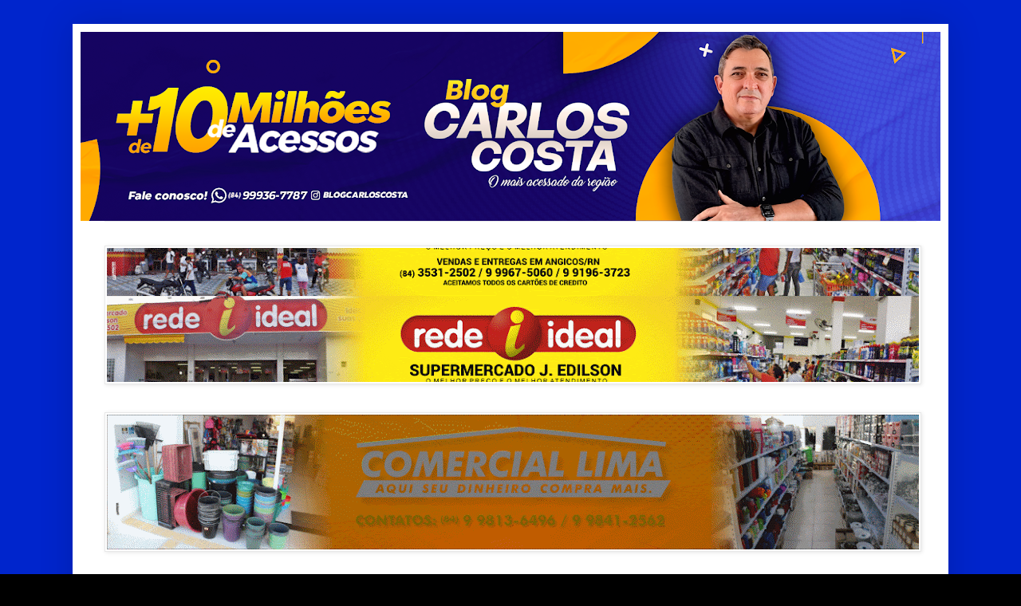

--- FILE ---
content_type: text/html; charset=UTF-8
request_url: https://www.carloscosta.com.br/2023/09/mprn-fiscalizara-eleicoes-para-os.html
body_size: 23502
content:
<!DOCTYPE html>
<html class='v2' dir='ltr' lang='pt-BR' xmlns='http://www.w3.org/1999/xhtml' xmlns:b='http://www.google.com/2005/gml/b' xmlns:data='http://www.google.com/2005/gml/data' xmlns:expr='http://www.google.com/2005/gml/expr'>
<head>
<link href='https://www.blogger.com/static/v1/widgets/4128112664-css_bundle_v2.css' rel='stylesheet' type='text/css'/>
<meta content='width=1100' name='viewport'/>
<meta content='text/html; charset=UTF-8' http-equiv='Content-Type'/>
<meta content='blogger' name='generator'/>
<link href='https://www.carloscosta.com.br/favicon.ico' rel='icon' type='image/x-icon'/>
<link href='https://www.carloscosta.com.br/2023/09/mprn-fiscalizara-eleicoes-para-os.html' rel='canonical'/>
<link rel="alternate" type="application/atom+xml" title="Blog do Carlos Costa - Atom" href="https://www.carloscosta.com.br/feeds/posts/default" />
<link rel="alternate" type="application/rss+xml" title="Blog do Carlos Costa - RSS" href="https://www.carloscosta.com.br/feeds/posts/default?alt=rss" />
<link rel="service.post" type="application/atom+xml" title="Blog do Carlos Costa - Atom" href="https://www.blogger.com/feeds/8716098220222146559/posts/default" />

<link rel="alternate" type="application/atom+xml" title="Blog do Carlos Costa - Atom" href="https://www.carloscosta.com.br/feeds/2709104441520565975/comments/default" />
<!--Can't find substitution for tag [blog.ieCssRetrofitLinks]-->
<link href='https://blogger.googleusercontent.com/img/b/R29vZ2xl/AVvXsEjEuy48XhsZpHD1pL8qt-zaV4Zw_wecgkDqIJv4BkiZrj6bGTkpGdOoDSMWxqgoibBc0P1AjDlFhIq0FlFkzGUE0G3j8y5z0Psf6LsPagWlT9bZQlnyYkfKTOYT9SveErzEa9WYtvQ0AvXWNBFCOS_C0fzsTZaZpOOcXNDJaJdCRZVOKR2fmmhlWNhB9no/w489-h325/MP.jpg' rel='image_src'/>
<meta content='https://www.carloscosta.com.br/2023/09/mprn-fiscalizara-eleicoes-para-os.html' property='og:url'/>
<meta content='MPRN fiscalizará eleições para os Conselhos Tutelares no dia 1° de outubro' property='og:title'/>
<meta content='Um blog que enfoca a política, setor policial e atualidades. Estamos em Angicos, Fernando Pedroza e Pedro Avelino. Região Central.' property='og:description'/>
<meta content='https://blogger.googleusercontent.com/img/b/R29vZ2xl/AVvXsEjEuy48XhsZpHD1pL8qt-zaV4Zw_wecgkDqIJv4BkiZrj6bGTkpGdOoDSMWxqgoibBc0P1AjDlFhIq0FlFkzGUE0G3j8y5z0Psf6LsPagWlT9bZQlnyYkfKTOYT9SveErzEa9WYtvQ0AvXWNBFCOS_C0fzsTZaZpOOcXNDJaJdCRZVOKR2fmmhlWNhB9no/w1200-h630-p-k-no-nu/MP.jpg' property='og:image'/>
<title>Blog do Carlos Costa: MPRN fiscalizará eleições para os Conselhos Tutelares no dia 1&#176; de outubro</title>
<style id='page-skin-1' type='text/css'><!--
/*
-----------------------------------------------
----------------------------------------------- */
/* Variable definitions
====================
<Variable name="keycolor" description="Main Color" type="color" default="#66bbdd"/>
<Group description="Page Text" selector="body">
<Variable name="body.font" description="Font" type="font"
default="normal normal 12px Arial, Tahoma, Helvetica, FreeSans, sans-serif"/>
<Variable name="body.text.color" description="Text Color" type="color" default="#222222"/>
</Group>
<Group description="Backgrounds" selector=".body-fauxcolumns-outer">
<Variable name="body.background.color" description="Outer Background" type="color" default="#66bbdd"/>
<Variable name="content.background.color" description="Main Background" type="color" default="#ffffff"/>
<Variable name="header.background.color" description="Header Background" type="color" default="transparent"/>
</Group>
<Group description="Links" selector=".main-outer">
<Variable name="link.color" description="Link Color" type="color" default="#2288bb"/>
<Variable name="link.visited.color" description="Visited Color" type="color" default="#888888"/>
<Variable name="link.hover.color" description="Hover Color" type="color" default="#33aaff"/>
</Group>
<Group description="Blog Title" selector=".header h1">
<Variable name="header.font" description="Font" type="font"
default="normal normal 60px Arial, Tahoma, Helvetica, FreeSans, sans-serif"/>
<Variable name="header.text.color" description="Title Color" type="color" default="#3399bb" />
</Group>
<Group description="Blog Description" selector=".header .description">
<Variable name="description.text.color" description="Description Color" type="color"
default="#777777" />
</Group>
<Group description="Tabs Text" selector=".tabs-inner .widget li a">
<Variable name="tabs.font" description="Font" type="font"
default="normal normal 14px Arial, Tahoma, Helvetica, FreeSans, sans-serif"/>
<Variable name="tabs.text.color" description="Text Color" type="color" default="#999999"/>
<Variable name="tabs.selected.text.color" description="Selected Color" type="color" default="#000000"/>
</Group>
<Group description="Tabs Background" selector=".tabs-outer .PageList">
<Variable name="tabs.background.color" description="Background Color" type="color" default="#f5f5f5"/>
<Variable name="tabs.selected.background.color" description="Selected Color" type="color" default="#eeeeee"/>
</Group>
<Group description="Post Title" selector="h3.post-title, .comments h4">
<Variable name="post.title.font" description="Font" type="font"
default="normal normal 22px Arial, Tahoma, Helvetica, FreeSans, sans-serif"/>
</Group>
<Group description="Date Header" selector=".date-header">
<Variable name="date.header.color" description="Text Color" type="color"
default="#000000"/>
<Variable name="date.header.background.color" description="Background Color" type="color"
default="transparent"/>
<Variable name="date.header.font" description="Text Font" type="font"
default="normal bold 11px Arial, Tahoma, Helvetica, FreeSans, sans-serif"/>
<Variable name="date.header.padding" description="Date Header Padding" type="string" default="inherit"/>
<Variable name="date.header.letterspacing" description="Date Header Letter Spacing" type="string" default="inherit"/>
<Variable name="date.header.margin" description="Date Header Margin" type="string" default="inherit"/>
</Group>
<Group description="Post Footer" selector=".post-footer">
<Variable name="post.footer.text.color" description="Text Color" type="color" default="#666666"/>
<Variable name="post.footer.background.color" description="Background Color" type="color"
default="#f9f9f9"/>
<Variable name="post.footer.border.color" description="Shadow Color" type="color" default="#eeeeee"/>
</Group>
<Group description="Gadgets" selector="h2">
<Variable name="widget.title.font" description="Title Font" type="font"
default="normal bold 11px Arial, Tahoma, Helvetica, FreeSans, sans-serif"/>
<Variable name="widget.title.text.color" description="Title Color" type="color" default="#000000"/>
<Variable name="widget.alternate.text.color" description="Alternate Color" type="color" default="#999999"/>
</Group>
<Group description="Images" selector=".main-inner">
<Variable name="image.background.color" description="Background Color" type="color" default="#ffffff"/>
<Variable name="image.border.color" description="Border Color" type="color" default="#eeeeee"/>
<Variable name="image.text.color" description="Caption Text Color" type="color" default="#000000"/>
</Group>
<Group description="Accents" selector=".content-inner">
<Variable name="body.rule.color" description="Separator Line Color" type="color" default="#eeeeee"/>
<Variable name="tabs.border.color" description="Tabs Border Color" type="color" default="#e8e8e8"/>
</Group>
<Variable name="body.background" description="Body Background" type="background"
color="#000000" default="$(color) none repeat scroll top left"/>
<Variable name="body.background.override" description="Body Background Override" type="string" default=""/>
<Variable name="body.background.gradient.cap" description="Body Gradient Cap" type="url"
default="url(//www.blogblog.com/1kt/simple/gradients_light.png)"/>
<Variable name="body.background.gradient.tile" description="Body Gradient Tile" type="url"
default="url(//www.blogblog.com/1kt/simple/body_gradient_tile_light.png)"/>
<Variable name="content.background.color.selector" description="Content Background Color Selector" type="string" default=".content-inner"/>
<Variable name="content.padding" description="Content Padding" type="length" default="10px" min="0" max="100px"/>
<Variable name="content.padding.horizontal" description="Content Horizontal Padding" type="length" default="10px" min="0" max="100px"/>
<Variable name="content.shadow.spread" description="Content Shadow Spread" type="length" default="40px" min="0" max="100px"/>
<Variable name="content.shadow.spread.webkit" description="Content Shadow Spread (WebKit)" type="length" default="5px" min="0" max="100px"/>
<Variable name="content.shadow.spread.ie" description="Content Shadow Spread (IE)" type="length" default="10px" min="0" max="100px"/>
<Variable name="main.border.width" description="Main Border Width" type="length" default="0" min="0" max="10px"/>
<Variable name="header.background.gradient" description="Header Gradient" type="url" default="none"/>
<Variable name="header.shadow.offset.left" description="Header Shadow Offset Left" type="length" default="-1px" min="-50px" max="50px"/>
<Variable name="header.shadow.offset.top" description="Header Shadow Offset Top" type="length" default="-1px" min="-50px" max="50px"/>
<Variable name="header.shadow.spread" description="Header Shadow Spread" type="length" default="1px" min="0" max="100px"/>
<Variable name="header.padding" description="Header Padding" type="length" default="30px" min="0" max="100px"/>
<Variable name="header.border.size" description="Header Border Size" type="length" default="1px" min="0" max="10px"/>
<Variable name="header.bottom.border.size" description="Header Bottom Border Size" type="length" default="1px" min="0" max="10px"/>
<Variable name="header.border.horizontalsize" description="Header Horizontal Border Size" type="length" default="0" min="0" max="10px"/>
<Variable name="description.text.size" description="Description Text Size" type="string" default="140%"/>
<Variable name="tabs.margin.top" description="Tabs Margin Top" type="length" default="0" min="0" max="100px"/>
<Variable name="tabs.margin.side" description="Tabs Side Margin" type="length" default="30px" min="0" max="100px"/>
<Variable name="tabs.background.gradient" description="Tabs Background Gradient" type="url"
default="url(//www.blogblog.com/1kt/simple/gradients_light.png)"/>
<Variable name="tabs.border.width" description="Tabs Border Width" type="length" default="1px" min="0" max="10px"/>
<Variable name="tabs.bevel.border.width" description="Tabs Bevel Border Width" type="length" default="1px" min="0" max="10px"/>
<Variable name="post.margin.bottom" description="Post Bottom Margin" type="length" default="25px" min="0" max="100px"/>
<Variable name="image.border.small.size" description="Image Border Small Size" type="length" default="2px" min="0" max="10px"/>
<Variable name="image.border.large.size" description="Image Border Large Size" type="length" default="5px" min="0" max="10px"/>
<Variable name="page.width.selector" description="Page Width Selector" type="string" default=".region-inner"/>
<Variable name="page.width" description="Page Width" type="string" default="auto"/>
<Variable name="main.section.margin" description="Main Section Margin" type="length" default="15px" min="0" max="100px"/>
<Variable name="main.padding" description="Main Padding" type="length" default="15px" min="0" max="100px"/>
<Variable name="main.padding.top" description="Main Padding Top" type="length" default="30px" min="0" max="100px"/>
<Variable name="main.padding.bottom" description="Main Padding Bottom" type="length" default="30px" min="0" max="100px"/>
<Variable name="paging.background"
color="#ffffff"
description="Background of blog paging area" type="background"
default="transparent none no-repeat scroll top center"/>
<Variable name="footer.bevel" description="Bevel border length of footer" type="length" default="0" min="0" max="10px"/>
<Variable name="mobile.background.overlay" description="Mobile Background Overlay" type="string"
default="transparent none repeat scroll top left"/>
<Variable name="mobile.background.size" description="Mobile Background Size" type="string" default="auto"/>
<Variable name="mobile.button.color" description="Mobile Button Color" type="color" default="#ffffff" />
<Variable name="startSide" description="Side where text starts in blog language" type="automatic" default="left"/>
<Variable name="endSide" description="Side where text ends in blog language" type="automatic" default="right"/>
*/
/* Content
----------------------------------------------- */
body {
font: normal normal 15px Arial, Tahoma, Helvetica, FreeSans, sans-serif;
color: #000000;
background: #000000 url(https://blogger.googleusercontent.com/img/a/AVvXsEiF5yMX_B02aHrH47BDQjZZ4Nw-IrVRfRMdwc1Be6kzgAitKMorvqAy45qMRz0obm6nBthc4MRPwADVujFToSso0A-X_4rWMbsRXhG9Bld-zGkQj5p_jwzGNyGnqUJL4dwxjPv1Pp3gBb-1jn2OhZMPItuS4gAQcc-HPs8GDtKs0Tqrv0zGSEpdpU0Xlt4=s1600) repeat scroll top left;
padding: 0 40px 40px 40px;
}
html body .region-inner {
min-width: 0;
max-width: 100%;
width: auto;
}
h2 {
font-size: 22px;
}
a:link {
text-decoration:none;
color: #211575;
}
a:visited {
text-decoration:none;
color: #727272;
}
a:hover {
text-decoration:underline;
color: #4413ff;
}
.body-fauxcolumn-outer .fauxcolumn-inner {
background: transparent none repeat scroll top left;
_background-image: none;
}
.body-fauxcolumn-outer .cap-top {
position: absolute;
z-index: 1;
height: 400px;
width: 100%;
background: #000000 url(https://blogger.googleusercontent.com/img/a/AVvXsEiF5yMX_B02aHrH47BDQjZZ4Nw-IrVRfRMdwc1Be6kzgAitKMorvqAy45qMRz0obm6nBthc4MRPwADVujFToSso0A-X_4rWMbsRXhG9Bld-zGkQj5p_jwzGNyGnqUJL4dwxjPv1Pp3gBb-1jn2OhZMPItuS4gAQcc-HPs8GDtKs0Tqrv0zGSEpdpU0Xlt4=s1600) repeat scroll top left;
}
.body-fauxcolumn-outer .cap-top .cap-left {
width: 100%;
background: transparent none repeat-x scroll top left;
_background-image: none;
}
.content-outer {
-moz-box-shadow: 0 0 40px rgba(0, 0, 0, .15);
-webkit-box-shadow: 0 0 5px rgba(0, 0, 0, .15);
-goog-ms-box-shadow: 0 0 10px #333333;
box-shadow: 0 0 40px rgba(0, 0, 0, .15);
margin-bottom: 1px;
}
.content-inner {
padding: 10px 10px;
}
.content-inner {
background-color: #ffffff;
}
/* Header
----------------------------------------------- */
.header-outer {
background: #000000 none repeat-x scroll 0 -400px;
_background-image: none;
}
.Header h1 {
font: normal normal 60px Arial, Tahoma, Helvetica, FreeSans, sans-serif;
color: #2a2589;
text-shadow: -1px -1px 1px rgba(0, 0, 0, .2);
}
.Header h1 a {
color: #2a2589;
}
.Header .description {
font-size: 140%;
color: #575757;
}
.header-inner .Header .titlewrapper {
padding: 22px 30px;
}
.header-inner .Header .descriptionwrapper {
padding: 0 30px;
}
/* Tabs
----------------------------------------------- */
.tabs-inner .section:first-child {
border-top: 1px solid #e9e9e9;
}
.tabs-inner .section:first-child ul {
margin-top: -1px;
border-top: 1px solid #e9e9e9;
border-left: 0 solid #e9e9e9;
border-right: 0 solid #e9e9e9;
}
.tabs-inner .widget ul {
background: #efefef url(//www.blogblog.com/1kt/simple/gradients_light.png) repeat-x scroll 0 -800px;
_background-image: none;
border-bottom: 1px solid #e9e9e9;
margin-top: 0;
margin-left: -30px;
margin-right: -30px;
}
.tabs-inner .widget li a {
display: inline-block;
padding: .6em 1em;
font: normal normal 16px Arial, Tahoma, Helvetica, FreeSans, sans-serif;
color: #898989;
border-left: 1px solid #ffffff;
border-right: 1px solid #e9e9e9;
}
.tabs-inner .widget li:first-child a {
border-left: none;
}
.tabs-inner .widget li.selected a, .tabs-inner .widget li a:hover {
color: #000000;
background-color: #e8e8e8;
text-decoration: none;
}
/* Columns
----------------------------------------------- */
.main-outer {
border-top: 0 solid #e8e8e8;
}
.fauxcolumn-left-outer .fauxcolumn-inner {
border-right: 1px solid #e8e8e8;
}
.fauxcolumn-right-outer .fauxcolumn-inner {
border-left: 1px solid #e8e8e8;
}
/* Headings
----------------------------------------------- */
div.widget > h2,
div.widget h2.title {
margin: 0 0 1em 0;
font: normal bold 12px Arial, Tahoma, Helvetica, FreeSans, sans-serif;
color: #000000;
}
/* Widgets
----------------------------------------------- */
.widget .zippy {
color: #898989;
text-shadow: 2px 2px 1px rgba(0, 0, 0, .1);
}
.widget .popular-posts ul {
list-style: none;
}
/* Posts
----------------------------------------------- */
h2.date-header {
font: normal bold 12px Arial, Tahoma, Helvetica, FreeSans, sans-serif;
}
.date-header span {
background-color: transparent;
color: #2a2589;
padding: inherit;
letter-spacing: inherit;
margin: inherit;
}
.main-inner {
padding-top: 30px;
padding-bottom: 30px;
}
.main-inner .column-center-inner {
padding: 0 15px;
}
.main-inner .column-center-inner .section {
margin: 0 15px;
}
.post {
margin: 0 0 25px 0;
}
h3.post-title, .comments h4 {
font: normal normal 22px Arial, Tahoma, Helvetica, FreeSans, sans-serif;
margin: .75em 0 0;
}
.post-body {
font-size: 110%;
line-height: 1.4;
position: relative;
}
.post-body img, .post-body .tr-caption-container, .Profile img, .Image img,
.BlogList .item-thumbnail img {
padding: 2px;
background: #ffffff;
border: 1px solid #e8e8e8;
-moz-box-shadow: 1px 1px 5px rgba(0, 0, 0, .1);
-webkit-box-shadow: 1px 1px 5px rgba(0, 0, 0, .1);
box-shadow: 1px 1px 5px rgba(0, 0, 0, .1);
}
.post-body img, .post-body .tr-caption-container {
padding: 5px;
}
.post-body .tr-caption-container {
color: #000000;
}
.post-body .tr-caption-container img {
padding: 0;
background: transparent;
border: none;
-moz-box-shadow: 0 0 0 rgba(0, 0, 0, .1);
-webkit-box-shadow: 0 0 0 rgba(0, 0, 0, .1);
box-shadow: 0 0 0 rgba(0, 0, 0, .1);
}
.post-header {
margin: 0 0 1.5em;
line-height: 1.6;
font-size: 90%;
}
.post-footer {
margin: 20px -2px 0;
padding: 5px 10px;
color: #242424;
background-color: #f3f3f3;
border-bottom: 1px solid #e8e8e8;
line-height: 1.6;
font-size: 90%;
}
#comments .comment-author {
padding-top: 1.5em;
border-top: 1px solid #e8e8e8;
background-position: 0 1.5em;
}
#comments .comment-author:first-child {
padding-top: 0;
border-top: none;
}
.avatar-image-container {
margin: .2em 0 0;
}
#comments .avatar-image-container img {
border: 1px solid #e8e8e8;
}
/* Comments
----------------------------------------------- */
.comments .comments-content .icon.blog-author {
background-repeat: no-repeat;
background-image: url([data-uri]);
}
.comments .comments-content .loadmore a {
border-top: 1px solid #898989;
border-bottom: 1px solid #898989;
}
.comments .comment-thread.inline-thread {
background-color: #f3f3f3;
}
.comments .continue {
border-top: 2px solid #898989;
}
/* Accents
---------------------------------------------- */
.section-columns td.columns-cell {
border-left: 1px solid #e8e8e8;
}
.blog-pager {
background: transparent none no-repeat scroll top center;
}
.blog-pager-older-link, .home-link,
.blog-pager-newer-link {
background-color: #ffffff;
padding: 5px;
}
.footer-outer {
border-top: 0 dashed #bbbbbb;
}
/* Mobile
----------------------------------------------- */
body.mobile  {
background-size: auto;
}
.mobile .body-fauxcolumn-outer {
background: transparent none repeat scroll top left;
}
.mobile .body-fauxcolumn-outer .cap-top {
background-size: 100% auto;
}
.mobile .content-outer {
-webkit-box-shadow: 0 0 3px rgba(0, 0, 0, .15);
box-shadow: 0 0 3px rgba(0, 0, 0, .15);
}
.mobile .tabs-inner .widget ul {
margin-left: 0;
margin-right: 0;
}
.mobile .post {
margin: 0;
}
.mobile .main-inner .column-center-inner .section {
margin: 0;
}
.mobile .date-header span {
padding: 0.1em 10px;
margin: 0 -10px;
}
.mobile h3.post-title {
margin: 0;
}
.mobile .blog-pager {
background: transparent none no-repeat scroll top center;
}
.mobile .footer-outer {
border-top: none;
}
.mobile .main-inner, .mobile .footer-inner {
background-color: #ffffff;
}
.mobile-index-contents {
color: #000000;
}
.mobile-link-button {
background-color: #211575;
}
.mobile-link-button a:link, .mobile-link-button a:visited {
color: #ffffff;
}
.mobile .tabs-inner .section:first-child {
border-top: none;
}
.mobile .tabs-inner .PageList .widget-content {
background-color: #e8e8e8;
color: #000000;
border-top: 1px solid #e9e9e9;
border-bottom: 1px solid #e9e9e9;
}
.mobile .tabs-inner .PageList .widget-content .pagelist-arrow {
border-left: 1px solid #e9e9e9;
}

--></style>
<style id='template-skin-1' type='text/css'><!--
body {
min-width: 1098px;
}
.content-outer, .content-fauxcolumn-outer, .region-inner {
min-width: 1098px;
max-width: 1098px;
_width: 1098px;
}
.main-inner .columns {
padding-left: 330px;
padding-right: 0px;
}
.main-inner .fauxcolumn-center-outer {
left: 330px;
right: 0px;
/* IE6 does not respect left and right together */
_width: expression(this.parentNode.offsetWidth -
parseInt("330px") -
parseInt("0px") + 'px');
}
.main-inner .fauxcolumn-left-outer {
width: 330px;
}
.main-inner .fauxcolumn-right-outer {
width: 0px;
}
.main-inner .column-left-outer {
width: 330px;
right: 100%;
margin-left: -330px;
}
.main-inner .column-right-outer {
width: 0px;
margin-right: -0px;
}
#layout {
min-width: 0;
}
#layout .content-outer {
min-width: 0;
width: 800px;
}
#layout .region-inner {
min-width: 0;
width: auto;
}
body#layout div.add_widget {
padding: 8px;
}
body#layout div.add_widget a {
margin-left: 32px;
}
--></style>
<style>
    body {background-image:url(https\:\/\/blogger.googleusercontent.com\/img\/a\/AVvXsEiF5yMX_B02aHrH47BDQjZZ4Nw-IrVRfRMdwc1Be6kzgAitKMorvqAy45qMRz0obm6nBthc4MRPwADVujFToSso0A-X_4rWMbsRXhG9Bld-zGkQj5p_jwzGNyGnqUJL4dwxjPv1Pp3gBb-1jn2OhZMPItuS4gAQcc-HPs8GDtKs0Tqrv0zGSEpdpU0Xlt4=s1600);}
    
@media (max-width: 200px) { body {background-image:url(https\:\/\/blogger.googleusercontent.com\/img\/a\/AVvXsEiF5yMX_B02aHrH47BDQjZZ4Nw-IrVRfRMdwc1Be6kzgAitKMorvqAy45qMRz0obm6nBthc4MRPwADVujFToSso0A-X_4rWMbsRXhG9Bld-zGkQj5p_jwzGNyGnqUJL4dwxjPv1Pp3gBb-1jn2OhZMPItuS4gAQcc-HPs8GDtKs0Tqrv0zGSEpdpU0Xlt4=w200);}}
@media (max-width: 400px) and (min-width: 201px) { body {background-image:url(https\:\/\/blogger.googleusercontent.com\/img\/a\/AVvXsEiF5yMX_B02aHrH47BDQjZZ4Nw-IrVRfRMdwc1Be6kzgAitKMorvqAy45qMRz0obm6nBthc4MRPwADVujFToSso0A-X_4rWMbsRXhG9Bld-zGkQj5p_jwzGNyGnqUJL4dwxjPv1Pp3gBb-1jn2OhZMPItuS4gAQcc-HPs8GDtKs0Tqrv0zGSEpdpU0Xlt4=w400);}}
@media (max-width: 800px) and (min-width: 401px) { body {background-image:url(https\:\/\/blogger.googleusercontent.com\/img\/a\/AVvXsEiF5yMX_B02aHrH47BDQjZZ4Nw-IrVRfRMdwc1Be6kzgAitKMorvqAy45qMRz0obm6nBthc4MRPwADVujFToSso0A-X_4rWMbsRXhG9Bld-zGkQj5p_jwzGNyGnqUJL4dwxjPv1Pp3gBb-1jn2OhZMPItuS4gAQcc-HPs8GDtKs0Tqrv0zGSEpdpU0Xlt4=w800);}}
@media (max-width: 1200px) and (min-width: 801px) { body {background-image:url(https\:\/\/blogger.googleusercontent.com\/img\/a\/AVvXsEiF5yMX_B02aHrH47BDQjZZ4Nw-IrVRfRMdwc1Be6kzgAitKMorvqAy45qMRz0obm6nBthc4MRPwADVujFToSso0A-X_4rWMbsRXhG9Bld-zGkQj5p_jwzGNyGnqUJL4dwxjPv1Pp3gBb-1jn2OhZMPItuS4gAQcc-HPs8GDtKs0Tqrv0zGSEpdpU0Xlt4=w1200);}}
/* Last tag covers anything over one higher than the previous max-size cap. */
@media (min-width: 1201px) { body {background-image:url(https\:\/\/blogger.googleusercontent.com\/img\/a\/AVvXsEiF5yMX_B02aHrH47BDQjZZ4Nw-IrVRfRMdwc1Be6kzgAitKMorvqAy45qMRz0obm6nBthc4MRPwADVujFToSso0A-X_4rWMbsRXhG9Bld-zGkQj5p_jwzGNyGnqUJL4dwxjPv1Pp3gBb-1jn2OhZMPItuS4gAQcc-HPs8GDtKs0Tqrv0zGSEpdpU0Xlt4=w1600);}}
  </style>
<link href='https://www.blogger.com/dyn-css/authorization.css?targetBlogID=8716098220222146559&amp;zx=eaac8e1b-9dba-4da0-a244-e553cef6342d' media='none' onload='if(media!=&#39;all&#39;)media=&#39;all&#39;' rel='stylesheet'/><noscript><link href='https://www.blogger.com/dyn-css/authorization.css?targetBlogID=8716098220222146559&amp;zx=eaac8e1b-9dba-4da0-a244-e553cef6342d' rel='stylesheet'/></noscript>
<meta name='google-adsense-platform-account' content='ca-host-pub-1556223355139109'/>
<meta name='google-adsense-platform-domain' content='blogspot.com'/>

<script async src="https://pagead2.googlesyndication.com/pagead/js/adsbygoogle.js?client=ca-pub-3575781241738092&host=ca-host-pub-1556223355139109" crossorigin="anonymous"></script>

<!-- data-ad-client=ca-pub-3575781241738092 -->

</head>
<body class='loading'>
<div class='navbar no-items section' id='navbar' name='Navbar'>
</div>
<div class='body-fauxcolumns'>
<div class='fauxcolumn-outer body-fauxcolumn-outer'>
<div class='cap-top'>
<div class='cap-left'></div>
<div class='cap-right'></div>
</div>
<div class='fauxborder-left'>
<div class='fauxborder-right'></div>
<div class='fauxcolumn-inner'>
</div>
</div>
<div class='cap-bottom'>
<div class='cap-left'></div>
<div class='cap-right'></div>
</div>
</div>
</div>
<div class='content'>
<div class='content-fauxcolumns'>
<div class='fauxcolumn-outer content-fauxcolumn-outer'>
<div class='cap-top'>
<div class='cap-left'></div>
<div class='cap-right'></div>
</div>
<div class='fauxborder-left'>
<div class='fauxborder-right'></div>
<div class='fauxcolumn-inner'>
</div>
</div>
<div class='cap-bottom'>
<div class='cap-left'></div>
<div class='cap-right'></div>
</div>
</div>
</div>
<div class='content-outer'>
<div class='content-cap-top cap-top'>
<div class='cap-left'></div>
<div class='cap-right'></div>
</div>
<div class='fauxborder-left content-fauxborder-left'>
<div class='fauxborder-right content-fauxborder-right'></div>
<div class='content-inner'>
<header>
<div class='header-outer'>
<div class='header-cap-top cap-top'>
<div class='cap-left'></div>
<div class='cap-right'></div>
</div>
<div class='fauxborder-left header-fauxborder-left'>
<div class='fauxborder-right header-fauxborder-right'></div>
<div class='region-inner header-inner'>
<div class='header section' id='header' name='Cabeçalho'><div class='widget Header' data-version='1' id='Header1'>
<div id='header-inner'>
<a href='https://www.carloscosta.com.br/' style='display: block'>
<img alt='Blog do Carlos Costa' height='237px; ' id='Header1_headerimg' src='https://blogger.googleusercontent.com/img/a/AVvXsEjdck7E6sDVXUtDzKULmymEyFPhlhj1W_P_DqsqTd9agC8s8XgBgD3OhuiXatdn87faziU155rvfV7Fg-zj6JUIj8UdHj5roQn1vl_CXY3MwdXMAkPkD496LJ4bwIl8isWg3lr-lJvb1DLsTRiTLOrBBKXmsyA4lcZ25-8qBAHjQxbGOh5GS9EXGo-pcS8=s1078' style='display: block' width='1078px; '/>
</a>
</div>
</div></div>
</div>
</div>
<div class='header-cap-bottom cap-bottom'>
<div class='cap-left'></div>
<div class='cap-right'></div>
</div>
</div>
</header>
<div class='tabs-outer'>
<div class='tabs-cap-top cap-top'>
<div class='cap-left'></div>
<div class='cap-right'></div>
</div>
<div class='fauxborder-left tabs-fauxborder-left'>
<div class='fauxborder-right tabs-fauxborder-right'></div>
<div class='region-inner tabs-inner'>
<div class='tabs no-items section' id='crosscol' name='Entre colunas'></div>
<div class='tabs section' id='crosscol-overflow' name='Cross-Column 2'><div class='widget Image' data-version='1' id='Image3'>
<h2>SUPERMERCADO J. EDILSON: O MELHOR PREÇO DA REGIÃO - Ligue: 3531 2502 - 9967 5060 - 9196 3723</h2>
<div class='widget-content'>
<img alt='SUPERMERCADO J. EDILSON: O MELHOR PREÇO DA REGIÃO - Ligue: 3531 2502 - 9967 5060 - 9196 3723' height='168' id='Image3_img' src='https://blogger.googleusercontent.com/img/b/R29vZ2xl/AVvXsEjcpBmxOF615wz2-QopIoPW85-rppfWYIvioSABCO__3U7_VUr-WjPsl3glEFi6Lz_WWitrwAlGzCxiXd5zoC5u_LAfKeChvcHu3Nv0VU-vc5MHNIre61joyDt_3PPx99mhl-abGizfQmk/s1018/anigif.gif' width='1018'/>
<br/>
</div>
<div class='clear'></div>
</div><div class='widget Image' data-version='1' id='Image1'>
<div class='widget-content'>
<img alt='' height='169' id='Image1_img' src='https://blogger.googleusercontent.com/img/b/R29vZ2xl/AVvXsEgHcrH7El6lU-63Gvs8P_HZ2mpaBTJq8_gsF4i0NqSxkvqh78Ktcn1QcG-jJkz8fotNEXglgwzhtEFn23ah2NUg_Cqo1DlJBehFVA5vW194xDfqnBHmGQKs1jBAUDaiGr-hkZWQTNe_Ip0/s1018/anigif.gif' width='1018'/>
<br/>
</div>
<div class='clear'></div>
</div><div class='widget Image' data-version='1' id='Image2'>
<div class='widget-content'>
<img alt='' height='170' id='Image2_img' src='https://blogger.googleusercontent.com/img/a/AVvXsEiz-gdwBUXezCxcYcKmbiD7GWZzZQ32PZsljrv7XEoOYPIGC5sYSBOrOmZOQAUhcFqO1AytagWadWmZHllaAirIsOJeorFHE1NVCaeBYUWqiLO3YhQ805ujlcYBqkCaGAbU4e_IUmDfSGRyaiBZbADJu9y6R1HJha6TJBC4IbSvW1ZD0-I_-KOYxOWwTGg=s1018' width='1018'/>
<br/>
</div>
<div class='clear'></div>
</div></div>
</div>
</div>
<div class='tabs-cap-bottom cap-bottom'>
<div class='cap-left'></div>
<div class='cap-right'></div>
</div>
</div>
<div class='main-outer'>
<div class='main-cap-top cap-top'>
<div class='cap-left'></div>
<div class='cap-right'></div>
</div>
<div class='fauxborder-left main-fauxborder-left'>
<div class='fauxborder-right main-fauxborder-right'></div>
<div class='region-inner main-inner'>
<div class='columns fauxcolumns'>
<div class='fauxcolumn-outer fauxcolumn-center-outer'>
<div class='cap-top'>
<div class='cap-left'></div>
<div class='cap-right'></div>
</div>
<div class='fauxborder-left'>
<div class='fauxborder-right'></div>
<div class='fauxcolumn-inner'>
</div>
</div>
<div class='cap-bottom'>
<div class='cap-left'></div>
<div class='cap-right'></div>
</div>
</div>
<div class='fauxcolumn-outer fauxcolumn-left-outer'>
<div class='cap-top'>
<div class='cap-left'></div>
<div class='cap-right'></div>
</div>
<div class='fauxborder-left'>
<div class='fauxborder-right'></div>
<div class='fauxcolumn-inner'>
</div>
</div>
<div class='cap-bottom'>
<div class='cap-left'></div>
<div class='cap-right'></div>
</div>
</div>
<div class='fauxcolumn-outer fauxcolumn-right-outer'>
<div class='cap-top'>
<div class='cap-left'></div>
<div class='cap-right'></div>
</div>
<div class='fauxborder-left'>
<div class='fauxborder-right'></div>
<div class='fauxcolumn-inner'>
</div>
</div>
<div class='cap-bottom'>
<div class='cap-left'></div>
<div class='cap-right'></div>
</div>
</div>
<!-- corrects IE6 width calculation -->
<div class='columns-inner'>
<div class='column-center-outer'>
<div class='column-center-inner'>
<div class='main section' id='main' name='Principal'><div class='widget Blog' data-version='1' id='Blog1'>
<div class='blog-posts hfeed'>

          <div class="date-outer">
        
<h2 class='date-header'><span>terça-feira, 26 de setembro de 2023</span></h2>

          <div class="date-posts">
        
<div class='post-outer'>
<div class='post hentry uncustomized-post-template' itemprop='blogPost' itemscope='itemscope' itemtype='http://schema.org/BlogPosting'>
<meta content='https://blogger.googleusercontent.com/img/b/R29vZ2xl/AVvXsEjEuy48XhsZpHD1pL8qt-zaV4Zw_wecgkDqIJv4BkiZrj6bGTkpGdOoDSMWxqgoibBc0P1AjDlFhIq0FlFkzGUE0G3j8y5z0Psf6LsPagWlT9bZQlnyYkfKTOYT9SveErzEa9WYtvQ0AvXWNBFCOS_C0fzsTZaZpOOcXNDJaJdCRZVOKR2fmmhlWNhB9no/w489-h325/MP.jpg' itemprop='image_url'/>
<meta content='8716098220222146559' itemprop='blogId'/>
<meta content='2709104441520565975' itemprop='postId'/>
<a name='2709104441520565975'></a>
<h3 class='post-title entry-title' itemprop='name'>
MPRN fiscalizará eleições para os Conselhos Tutelares no dia 1&#176; de outubro
</h3>
<div class='post-header'>
<div class='post-header-line-1'></div>
</div>
<div class='post-body entry-content' id='post-body-2709104441520565975' itemprop='description articleBody'>
<p class="MsoNoSpacing" style="font-family: Calibri, sans-serif; margin: 0cm; text-align: justify;"></p><div class="separator" style="clear: both; text-align: center;"><a href="https://blogger.googleusercontent.com/img/b/R29vZ2xl/AVvXsEjEuy48XhsZpHD1pL8qt-zaV4Zw_wecgkDqIJv4BkiZrj6bGTkpGdOoDSMWxqgoibBc0P1AjDlFhIq0FlFkzGUE0G3j8y5z0Psf6LsPagWlT9bZQlnyYkfKTOYT9SveErzEa9WYtvQ0AvXWNBFCOS_C0fzsTZaZpOOcXNDJaJdCRZVOKR2fmmhlWNhB9no/s750/MP.jpg" imageanchor="1" style="margin-left: 1em; margin-right: 1em;"><img border="0" data-original-height="500" data-original-width="750" height="325" src="https://blogger.googleusercontent.com/img/b/R29vZ2xl/AVvXsEjEuy48XhsZpHD1pL8qt-zaV4Zw_wecgkDqIJv4BkiZrj6bGTkpGdOoDSMWxqgoibBc0P1AjDlFhIq0FlFkzGUE0G3j8y5z0Psf6LsPagWlT9bZQlnyYkfKTOYT9SveErzEa9WYtvQ0AvXWNBFCOS_C0fzsTZaZpOOcXNDJaJdCRZVOKR2fmmhlWNhB9no/w489-h325/MP.jpg" width="489" /></a></div>O Ministério Público do Rio Grande do Norte (MPRN) irá fiscalizar as eleições para os Conselhos Tutelares no próximo dia 1&#176; de outubro. O processo de escolha dos conselheiros tutelares ocorre por votação popular a cada quatro anos, sempre no primeiro domingo do mês de outubro do ano subsequente ao do pleito presidencial. A fiscalização será feita pelas 54 Promotorias de Justiça com atribuição na defesa da infância e juventude no Estado.<o:p></o:p><p></p><p class="MsoNoSpacing" style="font-family: Calibri, sans-serif; margin: 0cm; text-align: justify;"><o:p>&nbsp;</o:p></p><p class="MsoNoSpacing" style="font-family: Calibri, sans-serif; margin: 0cm; text-align: justify;">Em âmbito estadual, o Centro de Apoio Operacional à Promotorias de Justiça da Infância e Juventude (Caop IJF) integra a Comissão Interinstitucional que foi formada para articular a realização do processo de escolha nos municípios potiguares &#8211; da qual também fazem parte o Conselho Estadual dos Direitos da Criança e do Adolescente (Consec), a Federação dos Municípios do Rio Grande do Norte (Femurn), a Secretaria de Estado das Mulheres, da Juventude, da Igualdade Racial e dos Direitos Humanos (SEMJIDH), o Colegiado Estadual de Gestores Municipais de Assistência Social (Coegemas) e o Observatório da População Infantojuvenil em Contextos de Violência, da Universidade Federal do Rio Grande do Norte (Obijuv/UFRN).<span></span></p><a name="more"></a><p></p><p class="MsoNoSpacing" style="font-family: Calibri, sans-serif; margin: 0cm; text-align: justify;">Competências<o:p></o:p></p><p class="MsoNoSpacing" style="font-family: Calibri, sans-serif; margin: 0cm; text-align: justify;"><o:p>&nbsp;</o:p></p><p class="MsoNoSpacing" style="font-family: Calibri, sans-serif; margin: 0cm; text-align: justify;">Cabe ao Ministério Público atuar para que sejam observadas as normas legais que regem todas as fases do processo de escolha (ECA e leis municipais) e a aplicação das orientações estabelecidas pelo Conselho Nacional dos Direitos da Criança e do Adolescente (Conanda), pelo Conselho Estadual dos Direitos da Criança e do Adolescente (Consec) e, no âmbito local, pelos Conselhos Municipais dos Direitos da Criança e do Adolescente, por meio de suas Comissões Especiais Eleitorais. Nesse sentido, o objetivo é evitar nulidades eventuais no processo de seleção, contribuindo, assim, de forma efetiva para a garantia da lisura das eleições, da participação da comunidade e do fortalecimento do debate em torno dos direitos das crianças e dos adolescentes.<o:p></o:p></p><p class="MsoNoSpacing" style="font-family: Calibri, sans-serif; margin: 0cm; text-align: justify;"><o:p>&nbsp;</o:p></p><p class="MsoNoSpacing" style="font-family: Calibri, sans-serif; margin: 0cm; text-align: justify;">No dia das eleições, é de responsabilidade dos promotores de Justiça da Infância e da Juventude acompanhar o processo de votação, com visita às mesas receptoras; prestar as informações inerentes à sua atuação; disponibilizar telefone de contato e e-mail aos membros da Comissão Especial Eleitoral; para o caso de eventual situação que demande sua intervenção, especialmente diante de ilícitos, acompanhar o processo de apuração dos votos, observando se foi preservada a inviolabilidade das urnas, a fiel contagem dos votos, refletindo, assim, a vontade da sociedade; durante a apuração, verificar se as urnas se encontram intactas e se há registros em ata que indiquem a necessidade de decisão pela Comissão Especial do Processo de Escolha; e, ao final, verificar se o número de votos constantes das urnas foi compatível com o número de pessoas que assinaram a lista de presença.<o:p></o:p></p><p class="MsoNoSpacing" style="font-family: Calibri, sans-serif; margin: 0cm; text-align: justify;"><o:p>&nbsp;</o:p></p><p class="MsoNoSpacing" style="font-family: Calibri, sans-serif; margin: 0cm; text-align: justify;">A organização das eleições, assim como a totalização dos votos, é de responsabilidade dos respectivos Conselhos Municipais dos Direitos da Criança e do Adolescente. Conforme estabelece o Estatuto da Criança e do Adolescente, compete ao Ministério Público fiscalizar esse pleito. O voto é facultativo para essa eleição, e poderá exercer este direito quem se inscreveu, junto à Justiça Eleitoral, como eleitor do município onde pretende votar até o dia 03/07/2023.<o:p></o:p></p><p class="MsoNoSpacing" style="font-family: Calibri, sans-serif; margin: 0cm; text-align: justify;"><o:p>&nbsp;</o:p></p><p class="MsoNoSpacing" style="font-family: Calibri, sans-serif; margin: 0cm; text-align: justify;">Candidatos<o:p></o:p></p><p class="MsoNoSpacing" style="font-family: Calibri, sans-serif; margin: 0cm; text-align: justify;"><o:p>&nbsp;</o:p></p><p class="MsoNoSpacing" style="font-family: Calibri, sans-serif; margin: 0cm; text-align: justify;">Usualmente, as leis locais estabelecem que o eleitor poderá votar entre um e cinco candidatos. Vale destacar que a Resolução n&#176; 231/2022 do Conanda (5&#176;, inciso I) dispõe que o voto uninominal, ou seja, em apenas um nome, será facultativo, cabendo à Lei Municipal definir esse ponto. Em caso de omissão legislativa, caberá ao CMDCA definir essa questão.<o:p></o:p></p><p class="MsoNoSpacing" style="font-family: Calibri, sans-serif; margin: 0cm; text-align: justify;"><o:p>&nbsp;</o:p></p><p class="MsoNoSpacing" style="font-family: Calibri, sans-serif; margin: 0cm; text-align: justify;">Recondução<o:p></o:p></p><p class="MsoNoSpacing" style="font-family: Calibri, sans-serif; margin: 0cm; text-align: justify;"><o:p>&nbsp;</o:p></p><p class="MsoNoSpacing" style="font-family: Calibri, sans-serif; margin: 0cm; text-align: justify;">De acordo com a nova redação do art. 132, do ECA, dada pela Lei n&#176; 13.824, de 2019, não há mais limite à recondução ao Conselho Tutelar, como ocorria antes dessa lei (era permitida uma recondução, mediante novo processo de escolha). Sendo assim, os conselheiros em exercício podem concorrer a indefinidos processos de escolha e, se eleitos, serão novamente empossados no cargo de membro do Conselho Tutelar.</p>
<div style='clear: both;'></div>
</div>
<div class='post-footer'>
<div class='post-footer-line post-footer-line-1'>
<span class='post-author vcard'>
Publicado por
<span class='fn' itemprop='author' itemscope='itemscope' itemtype='http://schema.org/Person'>
<span itemprop='name'>Carlos</span>
</span>
</span>
<span class='post-timestamp'>
at
<meta content='https://www.carloscosta.com.br/2023/09/mprn-fiscalizara-eleicoes-para-os.html' itemprop='url'/>
<a class='timestamp-link' href='https://www.carloscosta.com.br/2023/09/mprn-fiscalizara-eleicoes-para-os.html' rel='bookmark' title='permanent link'><abbr class='published' itemprop='datePublished' title='2023-09-26T10:30:00-03:00'>setembro 26, 2023</abbr></a>
</span>
<span class='post-comment-link'>
</span>
<span class='post-icons'>
</span>
<div class='post-share-buttons goog-inline-block'>
<a class='goog-inline-block share-button sb-email' href='https://www.blogger.com/share-post.g?blogID=8716098220222146559&postID=2709104441520565975&target=email' target='_blank' title='Enviar por e-mail'><span class='share-button-link-text'>Enviar por e-mail</span></a><a class='goog-inline-block share-button sb-blog' href='https://www.blogger.com/share-post.g?blogID=8716098220222146559&postID=2709104441520565975&target=blog' onclick='window.open(this.href, "_blank", "height=270,width=475"); return false;' target='_blank' title='Postar no blog!'><span class='share-button-link-text'>Postar no blog!</span></a><a class='goog-inline-block share-button sb-twitter' href='https://www.blogger.com/share-post.g?blogID=8716098220222146559&postID=2709104441520565975&target=twitter' target='_blank' title='Compartilhar no X'><span class='share-button-link-text'>Compartilhar no X</span></a><a class='goog-inline-block share-button sb-facebook' href='https://www.blogger.com/share-post.g?blogID=8716098220222146559&postID=2709104441520565975&target=facebook' onclick='window.open(this.href, "_blank", "height=430,width=640"); return false;' target='_blank' title='Compartilhar no Facebook'><span class='share-button-link-text'>Compartilhar no Facebook</span></a><a class='goog-inline-block share-button sb-pinterest' href='https://www.blogger.com/share-post.g?blogID=8716098220222146559&postID=2709104441520565975&target=pinterest' target='_blank' title='Compartilhar com o Pinterest'><span class='share-button-link-text'>Compartilhar com o Pinterest</span></a>
</div>
</div>
<div class='post-footer-line post-footer-line-2'>
<span class='post-labels'>
</span>
</div>
<div class='post-footer-line post-footer-line-3'>
<span class='post-location'>
</span>
</div>
</div>
</div>
<div class='comments' id='comments'>
<a name='comments'></a>
<h4>Nenhum comentário:</h4>
<div id='Blog1_comments-block-wrapper'>
<dl class='avatar-comment-indent' id='comments-block'>
</dl>
</div>
<p class='comment-footer'>
<div class='comment-form'>
<a name='comment-form'></a>
<h4 id='comment-post-message'>Postar um comentário</h4>
<p>Reflita, analise e comente</p>
<a href='https://www.blogger.com/comment/frame/8716098220222146559?po=2709104441520565975&hl=pt-BR&saa=85391&origin=https://www.carloscosta.com.br' id='comment-editor-src'></a>
<iframe allowtransparency='true' class='blogger-iframe-colorize blogger-comment-from-post' frameborder='0' height='410px' id='comment-editor' name='comment-editor' src='' width='100%'></iframe>
<script src='https://www.blogger.com/static/v1/jsbin/1345082660-comment_from_post_iframe.js' type='text/javascript'></script>
<script type='text/javascript'>
      BLOG_CMT_createIframe('https://www.blogger.com/rpc_relay.html');
    </script>
</div>
</p>
</div>
</div>

        </div></div>
      
</div>
<div class='blog-pager' id='blog-pager'>
<span id='blog-pager-newer-link'>
<a class='blog-pager-newer-link' href='https://www.carloscosta.com.br/2023/09/no-rn-bloqueio-de-auxilio-pode-afetar.html' id='Blog1_blog-pager-newer-link' title='Postagem mais recente'>Postagem mais recente</a>
</span>
<span id='blog-pager-older-link'>
<a class='blog-pager-older-link' href='https://www.carloscosta.com.br/2023/09/inmet-alerta-para-baixa-umidade-em-50.html' id='Blog1_blog-pager-older-link' title='Postagem mais antiga'>Postagem mais antiga</a>
</span>
<a class='home-link' href='https://www.carloscosta.com.br/'>Página inicial</a>
</div>
<div class='clear'></div>
<div class='post-feeds'>
<div class='feed-links'>
Assinar:
<a class='feed-link' href='https://www.carloscosta.com.br/feeds/2709104441520565975/comments/default' target='_blank' type='application/atom+xml'>Postar comentários (Atom)</a>
</div>
</div>
</div><div class='widget HTML' data-version='1' id='HTML8'>
<div class='widget-content'>
<span id="st_finder"></span><script type="text/javascript" src="//w.sharethis.com/widget/stblogger2.js"></script><script type="text/javascript">var switchTo5x= true;stBlogger2.init("http://w.sharethis.com/button/buttons.js",{"fblike":["hcount","Facebook Like",""],"facebook":["hcount","Facebook",""],"whatsapp":["hcount","WhatsApp",""],"twitter":["hcount","Tweet",""],"email":["hcount","Email",""],"instagram":["hcount","Instagram Badge",""]}, "d1795315-838c-4db5-b906-e793442863ed");var f = document.getElementById("st_finder");var c = f.parentNode.parentNode.childNodes;for (i=0;i<c.length;i++) { try { c[i].style.display = "none"; } catch(err) {}}</script>
</div>
<div class='clear'></div>
</div></div>
</div>
</div>
<div class='column-left-outer'>
<div class='column-left-inner'>
<aside>
<div class='sidebar section' id='sidebar-left-1'><div class='widget Stats' data-version='1' id='Stats1'>
<h2>Total de visualizações de página</h2>
<div class='widget-content'>
<div id='Stats1_content' style='display: none;'>
<span class='counter-wrapper text-counter-wrapper' id='Stats1_totalCount'>
</span>
<div class='clear'></div>
</div>
</div>
</div><div class='widget HTML' data-version='1' id='HTML4'>
<h2 class='title'>CURTA A NOSSA PÁGINA NO FACEBOK</h2>
<div class='widget-content'>
<iframe src="https://www.facebook.com/plugins/page.php?href=https%3A%2F%2Fwww.facebook.com%2Fblogdocarloscosta&tabs=timeline&width=300&height=70&small_header=true&adapt_container_width=true&hide_cover=false&show_facepile=false&appId=1455274878047174" width="300" height="70" style="border:none;overflow:hidden" scrolling="no" frameborder="0" allowfullscreen="true" allow="autoplay; clipboard-write; encrypted-media; picture-in-picture; web-share"></iframe>
</div>
<div class='clear'></div>
</div><div class='widget HTML' data-version='1' id='HTML5'>
<div class='widget-content'>
<a href=""><img src="https://lh3.googleusercontent.com/blogger_img_proxy/AEn0k_sqZaBctvPvzk5AI23k_ATB7Vqf__0FgY820pVfROHdF0M26jLG0x9qUdwY3UzQdy8_Zn_04m4wmBkGcs3pcpIqnKO9zIBNOHg3FuSAgdwtYB4CG4Dg0Y284BAWvWu7qhuItpfGUFgZ=s0-d" alt=""></a><br/><a href=""><a/></a></a>
</div>
<div class='clear'></div>
</div><div class='widget HTML' data-version='1' id='HTML13'>
<div class='widget-content'>
<a href=""><img src="https://lh3.googleusercontent.com/blogger_img_proxy/AEn0k_vEpGasaOLUxYPeAXjf9udvHFVA7ViH6aOrrxMnow1kHUhE8TP_Z0jcpZ4235VFTd_lsFPAdl4qG5-Qd__MQfYfHEB7k27VxkGxV-pQ_1PnqydUzh-lfKg7hTr0YS0iZlf233LJRd4m=s0-d" alt=""></a><br/><a href=""><a/></a></a>
</div>
<div class='clear'></div>
</div><div class='widget HTML' data-version='1' id='HTML1'>
<div class='widget-content'>
<a href=""><img src="https://lh3.googleusercontent.com/blogger_img_proxy/AEn0k_vP0Y_l1tTWvtOGBwIWGQIlWWWwxQSJvK1i59738BxzcovRnYVafAwd5ec43jjs0lmfsN-63dyMVJa9wD8y8BFg685YtUkvINsVYAKed61A1gq6MEy9pwDBJWJCRGGctJCMwTPdzYw=s0-d" alt=""></a><br/><a href=""><a/></a></a>
</div>
<div class='clear'></div>
</div><div class='widget HTML' data-version='1' id='HTML23'>
<div class='widget-content'>
<a href=""><img src="https://lh3.googleusercontent.com/blogger_img_proxy/AEn0k_uDFN_I4U5HeUH9YpgdtVtVo9RnO37UNfEC9aexQBLZF2C3QLjEWgArQ4ilGo3SlXdiOohEvFfDl8Jo5g0mTyC4DMZ0LRqMKuS7HU9VHfqlNaREEH01D7w8bwbbgaRbFuYxl6bV2CEakw=s0-d" alt=""></a><br/><a href=""><a/></a></a>
</div>
<div class='clear'></div>
</div><div class='widget Image' data-version='1' id='Image6'>
<h2>SUPERMERCADO J. EDILSON: O MELHOR PREÇO DA REGIÃO - Ligue: 3531 2502 - 9967 5060 - 9196 3723</h2>
<div class='widget-content'>
<img alt='SUPERMERCADO J. EDILSON: O MELHOR PREÇO DA REGIÃO - Ligue: 3531 2502 - 9967 5060 - 9196 3723' height='214' id='Image6_img' src='https://blogger.googleusercontent.com/img/b/R29vZ2xl/AVvXsEj1rjHDgxYdOsufofYMnTnqunjx5DinSTssbvEOu6t7i6svqX6e9EEgpmAoOXm7JbgJoiLWNBda3Gt9eoL18b8hQ1qE0-HeT15MulW0FmFVwRiX6qdCeKtuLR7HyWSDueKuEH0twKdVhzE/s322/J+EDILSON.jpg' width='322'/>
<br/>
</div>
<div class='clear'></div>
</div><div class='widget LinkList' data-version='1' id='LinkList1'>
<h2>Blogs que recomendo</h2>
<div class='widget-content'>
<ul>
<li><a href='http://difusorajucurutu.blogspot.com.br/'>Blog Damião Oliveira</a></li>
<li><a href='http://fernando-averdade.blogspot.com.br/'>Blog Fernando A Verdade</a></li>
<li><a href='http://defato.com/'>De Fato</a></li>
<li><a href='http://fdamiaonoticias.blogspot.com.br/'>F Damião Noticias </a></li>
<li><a href='http://www.jotaribamar.com'>Jota Ribamar</a></li>
<li><a href='http://carloscostaartes.blogspot.com.br/'>Karl Artes</a></li>
<li><a href='http://marcosdantas.com/'>Marcos Dantas</a></li>
<li><a href='http://www.nominuto.com'>No Minuto</a></li>
<li><a href='http://renilson380.blogspot.com.br/'>Nos Onliner</a></li>
<li><a href='http://www.pmjucurutu.com.br/'>PM Jucurutu </a></li>
<li><a href='http://tribunadonorte.com.br'>Tribuna do Norte</a></li>
<li><a href='http://vftumulos.blogspot.com.br/'>VF Túmulos </a></li>
<li><a href='http://vidrofort.blogspot.com.br/'>Vidro Fort </a></li>
</ul>
<div class='clear'></div>
</div>
</div><div class='widget BlogArchive' data-version='1' id='BlogArchive1'>
<h2>Arquivo do blog</h2>
<div class='widget-content'>
<div id='ArchiveList'>
<div id='BlogArchive1_ArchiveList'>
<ul class='hierarchy'>
<li class='archivedate collapsed'>
<a class='toggle' href='javascript:void(0)'>
<span class='zippy'>

        &#9658;&#160;
      
</span>
</a>
<a class='post-count-link' href='https://www.carloscosta.com.br/2025/'>
2025
</a>
<span class='post-count' dir='ltr'>(1282)</span>
<ul class='hierarchy'>
<li class='archivedate collapsed'>
<a class='toggle' href='javascript:void(0)'>
<span class='zippy'>

        &#9658;&#160;
      
</span>
</a>
<a class='post-count-link' href='https://www.carloscosta.com.br/2025/12/'>
dezembro
</a>
<span class='post-count' dir='ltr'>(69)</span>
</li>
</ul>
<ul class='hierarchy'>
<li class='archivedate collapsed'>
<a class='toggle' href='javascript:void(0)'>
<span class='zippy'>

        &#9658;&#160;
      
</span>
</a>
<a class='post-count-link' href='https://www.carloscosta.com.br/2025/11/'>
novembro
</a>
<span class='post-count' dir='ltr'>(125)</span>
</li>
</ul>
<ul class='hierarchy'>
<li class='archivedate collapsed'>
<a class='toggle' href='javascript:void(0)'>
<span class='zippy'>

        &#9658;&#160;
      
</span>
</a>
<a class='post-count-link' href='https://www.carloscosta.com.br/2025/10/'>
outubro
</a>
<span class='post-count' dir='ltr'>(124)</span>
</li>
</ul>
<ul class='hierarchy'>
<li class='archivedate collapsed'>
<a class='toggle' href='javascript:void(0)'>
<span class='zippy'>

        &#9658;&#160;
      
</span>
</a>
<a class='post-count-link' href='https://www.carloscosta.com.br/2025/09/'>
setembro
</a>
<span class='post-count' dir='ltr'>(106)</span>
</li>
</ul>
<ul class='hierarchy'>
<li class='archivedate collapsed'>
<a class='toggle' href='javascript:void(0)'>
<span class='zippy'>

        &#9658;&#160;
      
</span>
</a>
<a class='post-count-link' href='https://www.carloscosta.com.br/2025/08/'>
agosto
</a>
<span class='post-count' dir='ltr'>(101)</span>
</li>
</ul>
<ul class='hierarchy'>
<li class='archivedate collapsed'>
<a class='toggle' href='javascript:void(0)'>
<span class='zippy'>

        &#9658;&#160;
      
</span>
</a>
<a class='post-count-link' href='https://www.carloscosta.com.br/2025/07/'>
julho
</a>
<span class='post-count' dir='ltr'>(113)</span>
</li>
</ul>
<ul class='hierarchy'>
<li class='archivedate collapsed'>
<a class='toggle' href='javascript:void(0)'>
<span class='zippy'>

        &#9658;&#160;
      
</span>
</a>
<a class='post-count-link' href='https://www.carloscosta.com.br/2025/06/'>
junho
</a>
<span class='post-count' dir='ltr'>(125)</span>
</li>
</ul>
<ul class='hierarchy'>
<li class='archivedate collapsed'>
<a class='toggle' href='javascript:void(0)'>
<span class='zippy'>

        &#9658;&#160;
      
</span>
</a>
<a class='post-count-link' href='https://www.carloscosta.com.br/2025/05/'>
maio
</a>
<span class='post-count' dir='ltr'>(111)</span>
</li>
</ul>
<ul class='hierarchy'>
<li class='archivedate collapsed'>
<a class='toggle' href='javascript:void(0)'>
<span class='zippy'>

        &#9658;&#160;
      
</span>
</a>
<a class='post-count-link' href='https://www.carloscosta.com.br/2025/04/'>
abril
</a>
<span class='post-count' dir='ltr'>(126)</span>
</li>
</ul>
<ul class='hierarchy'>
<li class='archivedate collapsed'>
<a class='toggle' href='javascript:void(0)'>
<span class='zippy'>

        &#9658;&#160;
      
</span>
</a>
<a class='post-count-link' href='https://www.carloscosta.com.br/2025/03/'>
março
</a>
<span class='post-count' dir='ltr'>(90)</span>
</li>
</ul>
<ul class='hierarchy'>
<li class='archivedate collapsed'>
<a class='toggle' href='javascript:void(0)'>
<span class='zippy'>

        &#9658;&#160;
      
</span>
</a>
<a class='post-count-link' href='https://www.carloscosta.com.br/2025/02/'>
fevereiro
</a>
<span class='post-count' dir='ltr'>(90)</span>
</li>
</ul>
<ul class='hierarchy'>
<li class='archivedate collapsed'>
<a class='toggle' href='javascript:void(0)'>
<span class='zippy'>

        &#9658;&#160;
      
</span>
</a>
<a class='post-count-link' href='https://www.carloscosta.com.br/2025/01/'>
janeiro
</a>
<span class='post-count' dir='ltr'>(102)</span>
</li>
</ul>
</li>
</ul>
<ul class='hierarchy'>
<li class='archivedate collapsed'>
<a class='toggle' href='javascript:void(0)'>
<span class='zippy'>

        &#9658;&#160;
      
</span>
</a>
<a class='post-count-link' href='https://www.carloscosta.com.br/2024/'>
2024
</a>
<span class='post-count' dir='ltr'>(1373)</span>
<ul class='hierarchy'>
<li class='archivedate collapsed'>
<a class='toggle' href='javascript:void(0)'>
<span class='zippy'>

        &#9658;&#160;
      
</span>
</a>
<a class='post-count-link' href='https://www.carloscosta.com.br/2024/12/'>
dezembro
</a>
<span class='post-count' dir='ltr'>(100)</span>
</li>
</ul>
<ul class='hierarchy'>
<li class='archivedate collapsed'>
<a class='toggle' href='javascript:void(0)'>
<span class='zippy'>

        &#9658;&#160;
      
</span>
</a>
<a class='post-count-link' href='https://www.carloscosta.com.br/2024/11/'>
novembro
</a>
<span class='post-count' dir='ltr'>(85)</span>
</li>
</ul>
<ul class='hierarchy'>
<li class='archivedate collapsed'>
<a class='toggle' href='javascript:void(0)'>
<span class='zippy'>

        &#9658;&#160;
      
</span>
</a>
<a class='post-count-link' href='https://www.carloscosta.com.br/2024/10/'>
outubro
</a>
<span class='post-count' dir='ltr'>(72)</span>
</li>
</ul>
<ul class='hierarchy'>
<li class='archivedate collapsed'>
<a class='toggle' href='javascript:void(0)'>
<span class='zippy'>

        &#9658;&#160;
      
</span>
</a>
<a class='post-count-link' href='https://www.carloscosta.com.br/2024/09/'>
setembro
</a>
<span class='post-count' dir='ltr'>(99)</span>
</li>
</ul>
<ul class='hierarchy'>
<li class='archivedate collapsed'>
<a class='toggle' href='javascript:void(0)'>
<span class='zippy'>

        &#9658;&#160;
      
</span>
</a>
<a class='post-count-link' href='https://www.carloscosta.com.br/2024/08/'>
agosto
</a>
<span class='post-count' dir='ltr'>(98)</span>
</li>
</ul>
<ul class='hierarchy'>
<li class='archivedate collapsed'>
<a class='toggle' href='javascript:void(0)'>
<span class='zippy'>

        &#9658;&#160;
      
</span>
</a>
<a class='post-count-link' href='https://www.carloscosta.com.br/2024/07/'>
julho
</a>
<span class='post-count' dir='ltr'>(146)</span>
</li>
</ul>
<ul class='hierarchy'>
<li class='archivedate collapsed'>
<a class='toggle' href='javascript:void(0)'>
<span class='zippy'>

        &#9658;&#160;
      
</span>
</a>
<a class='post-count-link' href='https://www.carloscosta.com.br/2024/06/'>
junho
</a>
<span class='post-count' dir='ltr'>(126)</span>
</li>
</ul>
<ul class='hierarchy'>
<li class='archivedate collapsed'>
<a class='toggle' href='javascript:void(0)'>
<span class='zippy'>

        &#9658;&#160;
      
</span>
</a>
<a class='post-count-link' href='https://www.carloscosta.com.br/2024/05/'>
maio
</a>
<span class='post-count' dir='ltr'>(131)</span>
</li>
</ul>
<ul class='hierarchy'>
<li class='archivedate collapsed'>
<a class='toggle' href='javascript:void(0)'>
<span class='zippy'>

        &#9658;&#160;
      
</span>
</a>
<a class='post-count-link' href='https://www.carloscosta.com.br/2024/04/'>
abril
</a>
<span class='post-count' dir='ltr'>(135)</span>
</li>
</ul>
<ul class='hierarchy'>
<li class='archivedate collapsed'>
<a class='toggle' href='javascript:void(0)'>
<span class='zippy'>

        &#9658;&#160;
      
</span>
</a>
<a class='post-count-link' href='https://www.carloscosta.com.br/2024/03/'>
março
</a>
<span class='post-count' dir='ltr'>(125)</span>
</li>
</ul>
<ul class='hierarchy'>
<li class='archivedate collapsed'>
<a class='toggle' href='javascript:void(0)'>
<span class='zippy'>

        &#9658;&#160;
      
</span>
</a>
<a class='post-count-link' href='https://www.carloscosta.com.br/2024/02/'>
fevereiro
</a>
<span class='post-count' dir='ltr'>(134)</span>
</li>
</ul>
<ul class='hierarchy'>
<li class='archivedate collapsed'>
<a class='toggle' href='javascript:void(0)'>
<span class='zippy'>

        &#9658;&#160;
      
</span>
</a>
<a class='post-count-link' href='https://www.carloscosta.com.br/2024/01/'>
janeiro
</a>
<span class='post-count' dir='ltr'>(122)</span>
</li>
</ul>
</li>
</ul>
<ul class='hierarchy'>
<li class='archivedate expanded'>
<a class='toggle' href='javascript:void(0)'>
<span class='zippy toggle-open'>

        &#9660;&#160;
      
</span>
</a>
<a class='post-count-link' href='https://www.carloscosta.com.br/2023/'>
2023
</a>
<span class='post-count' dir='ltr'>(1910)</span>
<ul class='hierarchy'>
<li class='archivedate collapsed'>
<a class='toggle' href='javascript:void(0)'>
<span class='zippy'>

        &#9658;&#160;
      
</span>
</a>
<a class='post-count-link' href='https://www.carloscosta.com.br/2023/12/'>
dezembro
</a>
<span class='post-count' dir='ltr'>(124)</span>
</li>
</ul>
<ul class='hierarchy'>
<li class='archivedate collapsed'>
<a class='toggle' href='javascript:void(0)'>
<span class='zippy'>

        &#9658;&#160;
      
</span>
</a>
<a class='post-count-link' href='https://www.carloscosta.com.br/2023/11/'>
novembro
</a>
<span class='post-count' dir='ltr'>(137)</span>
</li>
</ul>
<ul class='hierarchy'>
<li class='archivedate collapsed'>
<a class='toggle' href='javascript:void(0)'>
<span class='zippy'>

        &#9658;&#160;
      
</span>
</a>
<a class='post-count-link' href='https://www.carloscosta.com.br/2023/10/'>
outubro
</a>
<span class='post-count' dir='ltr'>(130)</span>
</li>
</ul>
<ul class='hierarchy'>
<li class='archivedate expanded'>
<a class='toggle' href='javascript:void(0)'>
<span class='zippy toggle-open'>

        &#9660;&#160;
      
</span>
</a>
<a class='post-count-link' href='https://www.carloscosta.com.br/2023/09/'>
setembro
</a>
<span class='post-count' dir='ltr'>(118)</span>
<ul class='posts'>
<li><a href='https://www.carloscosta.com.br/2023/09/temporal-fora-de-epoca-alaga-nova-york.html'>Temporal fora de época alaga Nova York, e governad...</a></li>
<li><a href='https://www.carloscosta.com.br/2023/09/ancelotti-confirma-que-vinicius-junior.html'>Ancelotti confirma que Vinicius Júnior será titula...</a></li>
<li><a href='https://www.carloscosta.com.br/2023/09/fim-de-semana-tera-ceu-parcialmente_29.html'>Fim de semana terá céu parcialmente nublado e chuv...</a></li>
<li><a href='https://www.carloscosta.com.br/2023/09/vozes-da-comunidade-compromissos-e.html'>Vozes da Comunidade: Compromissos e desafios na Se...</a></li>
<li><a href='https://www.carloscosta.com.br/2023/09/saiba-como-votar-na-eleicao-para.html'>Saiba como votar na eleição para conselhos tutelar...</a></li>
<li><a href='https://www.carloscosta.com.br/2023/09/taxa-de-desemprego-cai-para-78-em.html'>Taxa de desemprego cai para 7,8% em agosto, revela...</a></li>
<li><a href='https://www.carloscosta.com.br/2023/09/blog-post_5.html'>Sem título</a></li>
<li><a href='https://www.carloscosta.com.br/2023/09/governo-atrasa-retroativo-do-piso-dos.html'>Governo atrasa retroativo do piso dos professores</a></li>
<li><a href='https://www.carloscosta.com.br/2023/09/adobe-lanca-versao-web-do-photoshop-com.html'>Adobe lança versão web do Photoshop com recursos d...</a></li>
<li><a href='https://www.carloscosta.com.br/2023/09/novo-supercontinente-pode-exterminar.html'>Novo &#8220;supercontinente&#8221; pode exterminar humanos e t...</a></li>
<li><a href='https://www.carloscosta.com.br/2023/09/3r-petroleum-abre-programa-de-trainee.html'>3R Petroleum abre programa de trainee de construçã...</a></li>
<li><a href='https://www.carloscosta.com.br/2023/09/projeto-que-veta-multa-por-avanco-de.html'>Projeto que veta multa por avanço de sinal entre 2...</a></li>
<li><a href='https://www.carloscosta.com.br/2023/09/operacao-desmonta-esquema-de-r-4.html'>Operação desmonta esquema de R$ 4 milhões para fin...</a></li>
<li><a href='https://www.carloscosta.com.br/2023/09/mega-sena-sorteia-nesta-quinta-premio.html'>Mega-Sena sorteia nesta quinta prêmio acumulado em...</a></li>
<li><a href='https://www.carloscosta.com.br/2023/09/suspeitos-de-integrar-faccao-criminosa.html'>Suspeitos de integrar facção criminosa são presos ...</a></li>
<li><a href='https://www.carloscosta.com.br/2023/09/veja-dicas-para-economizar-energia.html'>Veja dicas para economizar energia durante onda de...</a></li>
<li><a href='https://www.carloscosta.com.br/2023/09/mossoro-oferta-757-vagas-de-trabalho.html'>Mossoró oferta 757 vagas de trabalho nesta quarta ...</a></li>
<li><a href='https://www.carloscosta.com.br/2023/09/blog-post_29.html'>Sem título</a></li>
<li><a href='https://www.carloscosta.com.br/2023/09/operacao-combate-trafico-de-drogas.html'>Operação combate tráfico de drogas, roubo e homicí...</a></li>
<li><a href='https://www.carloscosta.com.br/2023/09/rn-tem-50-cidades-em-alerta-para-onda.html'>RN tem 50 cidades em alerta para onda de calor; te...</a></li>
<li><a href='https://www.carloscosta.com.br/2023/09/escola-municipal-espedito-alves-promove.html'>Escola Municipal Espedito Alves promove conscienti...</a></li>
<li><a href='https://www.carloscosta.com.br/2023/09/blog-post_27.html'>Sem título</a></li>
<li><a href='https://www.carloscosta.com.br/2023/09/morro-do-careca-tem-risco-muito-alto-de.html'>Morro do Careca tem risco &#39;muito alto&#39; de deslizam...</a></li>
<li><a href='https://www.carloscosta.com.br/2023/09/governador-da-paraiba-anuncia-aumento.html'>Governador da Paraíba anuncia aumento de ICMS para...</a></li>
<li><a href='https://www.carloscosta.com.br/2023/09/efeito-el-nino-termometros-ultrapassam.html'>Efeito El Ñino: Termômetros ultrapassam 40&#176;C na Re...</a></li>
<li><a href='https://www.carloscosta.com.br/2023/09/escola-joana-honorio-realiza-noite-de.html'>Escola Joana Honório realiza &#39;Noite de Aprendizado...</a></li>
<li><a href='https://www.carloscosta.com.br/2023/09/anvisa-torna-permanente-entrega-de.html'>Anvisa torna permanente entrega de remédio control...</a></li>
<li><a href='https://www.carloscosta.com.br/2023/09/no-rn-bloqueio-de-auxilio-pode-afetar.html'>No RN, bloqueio de auxílio pode afetar 139 mil fam...</a></li>
<li><a href='https://www.carloscosta.com.br/2023/09/mprn-fiscalizara-eleicoes-para-os.html'>MPRN fiscalizará eleições para os Conselhos Tutela...</a></li>
<li><a href='https://www.carloscosta.com.br/2023/09/inmet-alerta-para-baixa-umidade-em-50.html'>Inmet alerta para baixa umidade em 50 cidades do R...</a></li>
<li><a href='https://www.carloscosta.com.br/2023/09/analise-um-olhar-sobre-ignorancia.html'>ANÁLISE: Um Olhar Sobre a Ignorância Raivosa e a R...</a></li>
<li><a href='https://www.carloscosta.com.br/2023/09/petrobras-solicita-investigacao-sobre.html'>Petrobras solicita investigação sobre manchas de ó...</a></li>
<li><a href='https://www.carloscosta.com.br/2023/09/motociclista-quase-e-esmagada-por.html'>Motociclista quase é esmagada por carreta na RN-01...</a></li>
<li><a href='https://www.carloscosta.com.br/2023/09/inss-comeca-ligar-hoje-para-segurados.html'>INSS começa a ligar hoje para segurados antecipare...</a></li>
<li><a href='https://www.carloscosta.com.br/2023/09/camara-de-vereadores-de-fp-leva-sessao.html'>Câmara de Vereadores de FP leva Sessão Itinerante ...</a></li>
<li><a href='https://www.carloscosta.com.br/2023/09/dnit-informa-interdicao-na-br-304rn-em.html'>DNIT informa interdição na BR-304/RN em Upanema a ...</a></li>
<li><a href='https://www.carloscosta.com.br/2023/09/camara-de-angicos-ao-vivo.html'>Câmara de Angicos ao vivo</a></li>
<li><a href='https://www.carloscosta.com.br/2023/09/aviso-de-baixa-umidade-para-92-cidades.html'>Aviso de baixa umidade para 92 cidades potiguares ...</a></li>
<li><a href='https://www.carloscosta.com.br/2023/09/camara-de-natal-busca-esclarecimentos.html'>Câmara de Natal busca esclarecimentos sobre excess...</a></li>
<li><a href='https://www.carloscosta.com.br/2023/09/onda-de-calor-extremo-seguira-ate-terca.html'>Onda de calor extremo seguirá até terça; alerta ve...</a></li>
<li><a href='https://www.carloscosta.com.br/2023/09/caminhada-da-inclusao-escola-joana.html'>Caminhada da Inclusão: Escola Joana Honório une es...</a></li>
<li><a href='https://www.carloscosta.com.br/2023/09/todas-as-fotos-do-desfile-beleza-negra.html'>Todas as fotos do Desfile Beleza Negra - JH</a></li>
<li><a href='https://www.carloscosta.com.br/2023/09/marcelo-batista-o-alvo-e-o-temor-da.html'>Marcelo Batista: O alvo e o temor da prefeita Sand...</a></li>
<li><a href='https://www.carloscosta.com.br/2023/09/escola-joana-honorio-promove-concurso.html'>Escola Joana Honório Promove Concurso Beleza Negra...</a></li>
<li><a href='https://www.carloscosta.com.br/2023/09/pesquisa-da-prefeita-mostra.html'>Pesquisa da prefeita mostra dificuldades pra elege...</a></li>
<li><a href='https://www.carloscosta.com.br/2023/09/shein-passa-custear-o-icms-em-compras.html'>Shein passa a custear o ICMS em compras de até US$...</a></li>
<li><a href='https://www.carloscosta.com.br/2023/09/carlos-eduardo-valoriza-lideranca-com.html'>Carlos Eduardo valoriza &#8220;liderança com folga&#8221; em p...</a></li>
<li><a href='https://www.carloscosta.com.br/2023/09/ensino-medio-governo-vai-enviar-projeto.html'>Ensino médio: governo vai enviar projeto de lei pa...</a></li>
<li><a href='https://www.carloscosta.com.br/2023/09/blog-do-carlos-costa-esta-agora-no.html'>Blog do Carlos Costa está agora no WhatsApp!</a></li>
<li><a href='https://www.carloscosta.com.br/2023/09/prefeita-sandra-escolhe-definitivamente.html'>Prefeita Sandra escolhe definitivamente seu candid...</a></li>
<li><a href='https://www.carloscosta.com.br/2023/09/governo-suspende-distribuicao-do.html'>Governo suspende distribuição do programa do leite...</a></li>
<li><a href='https://www.carloscosta.com.br/2023/09/onda-de-calor-extremo-o-que-fazer-para.html'>Onda de calor extremo: o que fazer para evitar ris...</a></li>
<li><a href='https://www.carloscosta.com.br/2023/09/sandra-jaqueline-cai-quase-20-pontos-na.html'>Sandra Jaqueline cai quase 20 pontos na avaliação ...</a></li>
<li><a href='https://www.carloscosta.com.br/2023/09/caern-trabalha-para-restabelecer.html'>Caern trabalha para restabelecer abastecimento de ...</a></li>
<li><a href='https://www.carloscosta.com.br/2023/09/mega-sena-sorteia-nesta-terca-premio.html'>Mega-Sena sorteia nesta terça prêmio acumulado em ...</a></li>
<li><a href='https://www.carloscosta.com.br/2023/09/agora-com-mais-rapidez-e-praticidade_18.html'>&#160;&#160;Agora com mais rapidez e praticidade, faça seu p...</a></li>
<li><a href='https://www.carloscosta.com.br/2023/09/apple-lanca-ios-17-veja-iphones.html'>Apple lança iOS 17; veja iPhones compatíveis, como...</a></li>
<li><a href='https://www.carloscosta.com.br/2023/09/rn-tera-tempo-parcialmente-nublado-e_18.html'>RN terá tempo parcialmente nublado e com chuvas no...</a></li>
<li><a href='https://www.carloscosta.com.br/2023/09/prefeito-de-angicos-recebe.html'>Prefeito de Angicos recebe agradecimentos dos agri...</a></li>
<li><a href='https://www.carloscosta.com.br/2023/09/adesao-ao-refis-do-rio-grande-do-norte.html'>Adesão ao Refis do Rio Grande do Norte começa nest...</a></li>
<li><a href='https://www.carloscosta.com.br/2023/09/rn-tera-tempo-parcialmente-nublado-e.html'>RN terá tempo parcialmente nublado e com chuvas no...</a></li>
<li><a href='https://www.carloscosta.com.br/2023/09/trecho-da-br-101-sera-interditado-neste.html'>Trecho da BR-101 será interditado neste sábado 16 ...</a></li>
<li><a href='https://www.carloscosta.com.br/2023/09/trecho-da-br-101-sera-interditado-em.html'>Trecho da BR 101 será interditado em Natal neste s...</a></li>
<li><a href='https://www.carloscosta.com.br/2023/09/fim-de-semana-tera-ceu-parcialmente.html'>Fim de semana terá céu parcialmente nublado e chuv...</a></li>
<li><a href='https://www.carloscosta.com.br/2023/09/inmet-alerta-para-ventos-de-ate-60-kmh.html'>Inmet alerta para ventos de até 60 km/h em 87 cida...</a></li>
<li><a href='https://www.carloscosta.com.br/2023/09/escola-joana-honorio-de-angicos.html'>Escola Joana Honório de Angicos conquista feitos i...</a></li>
<li><a href='https://www.carloscosta.com.br/2023/09/blog-post_15.html'>Sem título</a></li>
<li><a href='https://www.carloscosta.com.br/2023/09/mega-sena-acumula-e-premio-do-proximo.html'>Mega-Sena acumula e prêmio do próximo concurso vai...</a></li>
<li><a href='https://www.carloscosta.com.br/2023/09/filho-de-7-anos-viu-pai-matar-mae.html'>Filho de 7 anos viu pai matar mãe a facadas no RN,...</a></li>
<li><a href='https://www.carloscosta.com.br/2023/09/natal-realiza-acao-do-dia-mundial-da.html'>Natal realiza ação do Dia Mundial da Limpeza neste...</a></li>
<li><a href='https://www.carloscosta.com.br/2023/09/mossoro-oferece-119-vagas-de-emprego.html'>Mossoró oferece 119 vagas de emprego nesta quarta;...</a></li>
<li><a href='https://www.carloscosta.com.br/2023/09/vereador-nuna-de-fernando-pedroza.html'>Vereador Nuna de Fernando Pedroza responde colega ...</a></li>
<li><a href='https://www.carloscosta.com.br/2023/09/dpe-comprova-prisao-irregular-em.html'>DPE comprova prisão irregular em Mossoró e homem s...</a></li>
<li><a href='https://www.carloscosta.com.br/2023/09/delegado-raphael-alves-assume-delegacia.html'>Delegado Raphael Alves Assume delegacia em Afonso ...</a></li>
<li><a href='https://www.carloscosta.com.br/2023/09/lula-garante-prefeitos-que-nao-havera.html'>Lula garante a prefeitos que não haverá queda no r...</a></li>
<li><a href='https://www.carloscosta.com.br/2023/09/shein-entra-em-programa-do-governo-que.html'>Shein entra em programa do governo que isenta impo...</a></li>
<li><a href='https://www.carloscosta.com.br/2023/09/obra-na-ponte-de-igapo-vai-custar-r-20.html'>Obra na Ponte de Igapó vai custar R$ 20 milhões e ...</a></li>
<li><a href='https://www.carloscosta.com.br/2023/09/agora-com-mais-rapidez-e-praticidade.html'>&#160;&#160;Agora com mais rapidez e praticidade, faça seu p...</a></li>
<li><a href='https://www.carloscosta.com.br/2023/09/marcelo-batista-garante-03-pocos.html'>Marcelo Batista garante 03 poços tubulares para le...</a></li>
<li><a href='https://www.carloscosta.com.br/2023/09/prefeito-pinheiro-acompanha-inicio-da.html'>Prefeito Pinheiro acompanha início da obra de recu...</a></li>
<li><a href='https://www.carloscosta.com.br/2023/09/3r-petroleum-diz-que-gasolina-e-diesel.html'>3R Petroleum diz que gasolina e diesel vendidos pe...</a></li>
<li><a href='https://www.carloscosta.com.br/2023/09/agentes-de-saude-de-fernando-pedroza.html'>Agentes de saúde de Fernando Pedroza recebem homen...</a></li>
<li><a href='https://www.carloscosta.com.br/2023/09/blog-post_13.html'>Sem título</a></li>
<li><a href='https://www.carloscosta.com.br/2023/09/veja-como-se-inscrever-em-programa-que.html'>Veja como se inscrever em programa que garante CNH...</a></li>
<li><a href='https://www.carloscosta.com.br/2023/09/iphone-15-encerra-era-do-carregador.html'>iPhone 15 encerra era do carregador exclusivo; vej...</a></li>
<li><a href='https://www.carloscosta.com.br/2023/09/justica-eleitoral-cassa-mandatos-de.html'>Justiça Eleitoral cassa mandatos de prefeita e vic...</a></li>
<li><a href='https://www.carloscosta.com.br/2023/09/ifrn-lanca-edital-com-1076-vagas-para.html'>IFRN lança edital com 1.076 vagas para cursos técn...</a></li>
<li><a href='https://www.carloscosta.com.br/2023/09/interdicao-da-ponte-de-igapo-ainda-nao.html'>Interdição da ponte de Igapó ainda não começou; Dn...</a></li>
<li><a href='https://www.carloscosta.com.br/2023/09/confira-previsao-do-tempo-para-semana.html'>Confira previsão do tempo para semana no RN</a></li>
<li><a href='https://www.carloscosta.com.br/2023/09/como-nasa-esta-se-preparando-para.html'>Como a Nasa está se preparando para trazer um peda...</a></li>
<li><a href='https://www.carloscosta.com.br/2023/09/rn-tem-angicos-e-outras-cidades-sob.html'>RN tem Angicos e outras cidades sob aviso de venda...</a></li>
<li><a href='https://www.carloscosta.com.br/2023/09/rn-registra-chuvas-34-acima-da-media-em.html'>RN registra chuvas 34% acima da média em agosto e ...</a></li>
<li><a href='https://www.carloscosta.com.br/2023/09/blog-post_11.html'>Sem título</a></li>
<li><a href='https://www.carloscosta.com.br/2023/09/governo-do-rn-escolhe-banca-para-novo.html'>Governo do RN escolhe banca para novo concurso púb...</a></li>
<li><a href='https://www.carloscosta.com.br/2023/09/lotofacil-da-independencia-65-apostas.html'>Lotofácil da Independência: 65 apostas vão dividir...</a></li>
<li><a href='https://www.carloscosta.com.br/2023/09/abastecimento-de-sao-rafael-sera.html'>ABASTECIMENTO DE SÃO RAFAEL SERÁ RETOMADO NA NOITE...</a></li>
<li><a href='https://www.carloscosta.com.br/2023/09/jovem-angicano-e-escolhido-para.html'>Jovem Angicano é escolhido para participar da Conf...</a></li>
<li><a href='https://www.carloscosta.com.br/2023/09/resumo-da-sessao-com-aprovacao-da.html'>RESUMO DA SESSÃO: Com aprovação da Guarda Municipa...</a></li>
<li><a href='https://www.carloscosta.com.br/2023/09/paciente-em-estado-grave-com-obesidade.html'>Paciente em estado grave com obesidade mórbida que...</a></li>
<li><a href='https://www.carloscosta.com.br/2023/09/em-plena-luz-do-dia-familia-e-rendida.html'>Em plena luz do dia família é rendida por bandidos...</a></li>
</ul>
</li>
</ul>
<ul class='hierarchy'>
<li class='archivedate collapsed'>
<a class='toggle' href='javascript:void(0)'>
<span class='zippy'>

        &#9658;&#160;
      
</span>
</a>
<a class='post-count-link' href='https://www.carloscosta.com.br/2023/08/'>
agosto
</a>
<span class='post-count' dir='ltr'>(141)</span>
</li>
</ul>
<ul class='hierarchy'>
<li class='archivedate collapsed'>
<a class='toggle' href='javascript:void(0)'>
<span class='zippy'>

        &#9658;&#160;
      
</span>
</a>
<a class='post-count-link' href='https://www.carloscosta.com.br/2023/07/'>
julho
</a>
<span class='post-count' dir='ltr'>(167)</span>
</li>
</ul>
<ul class='hierarchy'>
<li class='archivedate collapsed'>
<a class='toggle' href='javascript:void(0)'>
<span class='zippy'>

        &#9658;&#160;
      
</span>
</a>
<a class='post-count-link' href='https://www.carloscosta.com.br/2023/06/'>
junho
</a>
<span class='post-count' dir='ltr'>(148)</span>
</li>
</ul>
<ul class='hierarchy'>
<li class='archivedate collapsed'>
<a class='toggle' href='javascript:void(0)'>
<span class='zippy'>

        &#9658;&#160;
      
</span>
</a>
<a class='post-count-link' href='https://www.carloscosta.com.br/2023/05/'>
maio
</a>
<span class='post-count' dir='ltr'>(186)</span>
</li>
</ul>
<ul class='hierarchy'>
<li class='archivedate collapsed'>
<a class='toggle' href='javascript:void(0)'>
<span class='zippy'>

        &#9658;&#160;
      
</span>
</a>
<a class='post-count-link' href='https://www.carloscosta.com.br/2023/04/'>
abril
</a>
<span class='post-count' dir='ltr'>(158)</span>
</li>
</ul>
<ul class='hierarchy'>
<li class='archivedate collapsed'>
<a class='toggle' href='javascript:void(0)'>
<span class='zippy'>

        &#9658;&#160;
      
</span>
</a>
<a class='post-count-link' href='https://www.carloscosta.com.br/2023/03/'>
março
</a>
<span class='post-count' dir='ltr'>(217)</span>
</li>
</ul>
<ul class='hierarchy'>
<li class='archivedate collapsed'>
<a class='toggle' href='javascript:void(0)'>
<span class='zippy'>

        &#9658;&#160;
      
</span>
</a>
<a class='post-count-link' href='https://www.carloscosta.com.br/2023/02/'>
fevereiro
</a>
<span class='post-count' dir='ltr'>(189)</span>
</li>
</ul>
<ul class='hierarchy'>
<li class='archivedate collapsed'>
<a class='toggle' href='javascript:void(0)'>
<span class='zippy'>

        &#9658;&#160;
      
</span>
</a>
<a class='post-count-link' href='https://www.carloscosta.com.br/2023/01/'>
janeiro
</a>
<span class='post-count' dir='ltr'>(195)</span>
</li>
</ul>
</li>
</ul>
<ul class='hierarchy'>
<li class='archivedate collapsed'>
<a class='toggle' href='javascript:void(0)'>
<span class='zippy'>

        &#9658;&#160;
      
</span>
</a>
<a class='post-count-link' href='https://www.carloscosta.com.br/2022/'>
2022
</a>
<span class='post-count' dir='ltr'>(2262)</span>
<ul class='hierarchy'>
<li class='archivedate collapsed'>
<a class='toggle' href='javascript:void(0)'>
<span class='zippy'>

        &#9658;&#160;
      
</span>
</a>
<a class='post-count-link' href='https://www.carloscosta.com.br/2022/12/'>
dezembro
</a>
<span class='post-count' dir='ltr'>(185)</span>
</li>
</ul>
<ul class='hierarchy'>
<li class='archivedate collapsed'>
<a class='toggle' href='javascript:void(0)'>
<span class='zippy'>

        &#9658;&#160;
      
</span>
</a>
<a class='post-count-link' href='https://www.carloscosta.com.br/2022/11/'>
novembro
</a>
<span class='post-count' dir='ltr'>(186)</span>
</li>
</ul>
<ul class='hierarchy'>
<li class='archivedate collapsed'>
<a class='toggle' href='javascript:void(0)'>
<span class='zippy'>

        &#9658;&#160;
      
</span>
</a>
<a class='post-count-link' href='https://www.carloscosta.com.br/2022/10/'>
outubro
</a>
<span class='post-count' dir='ltr'>(214)</span>
</li>
</ul>
<ul class='hierarchy'>
<li class='archivedate collapsed'>
<a class='toggle' href='javascript:void(0)'>
<span class='zippy'>

        &#9658;&#160;
      
</span>
</a>
<a class='post-count-link' href='https://www.carloscosta.com.br/2022/09/'>
setembro
</a>
<span class='post-count' dir='ltr'>(242)</span>
</li>
</ul>
<ul class='hierarchy'>
<li class='archivedate collapsed'>
<a class='toggle' href='javascript:void(0)'>
<span class='zippy'>

        &#9658;&#160;
      
</span>
</a>
<a class='post-count-link' href='https://www.carloscosta.com.br/2022/08/'>
agosto
</a>
<span class='post-count' dir='ltr'>(252)</span>
</li>
</ul>
<ul class='hierarchy'>
<li class='archivedate collapsed'>
<a class='toggle' href='javascript:void(0)'>
<span class='zippy'>

        &#9658;&#160;
      
</span>
</a>
<a class='post-count-link' href='https://www.carloscosta.com.br/2022/07/'>
julho
</a>
<span class='post-count' dir='ltr'>(233)</span>
</li>
</ul>
<ul class='hierarchy'>
<li class='archivedate collapsed'>
<a class='toggle' href='javascript:void(0)'>
<span class='zippy'>

        &#9658;&#160;
      
</span>
</a>
<a class='post-count-link' href='https://www.carloscosta.com.br/2022/06/'>
junho
</a>
<span class='post-count' dir='ltr'>(147)</span>
</li>
</ul>
<ul class='hierarchy'>
<li class='archivedate collapsed'>
<a class='toggle' href='javascript:void(0)'>
<span class='zippy'>

        &#9658;&#160;
      
</span>
</a>
<a class='post-count-link' href='https://www.carloscosta.com.br/2022/05/'>
maio
</a>
<span class='post-count' dir='ltr'>(172)</span>
</li>
</ul>
<ul class='hierarchy'>
<li class='archivedate collapsed'>
<a class='toggle' href='javascript:void(0)'>
<span class='zippy'>

        &#9658;&#160;
      
</span>
</a>
<a class='post-count-link' href='https://www.carloscosta.com.br/2022/04/'>
abril
</a>
<span class='post-count' dir='ltr'>(150)</span>
</li>
</ul>
<ul class='hierarchy'>
<li class='archivedate collapsed'>
<a class='toggle' href='javascript:void(0)'>
<span class='zippy'>

        &#9658;&#160;
      
</span>
</a>
<a class='post-count-link' href='https://www.carloscosta.com.br/2022/03/'>
março
</a>
<span class='post-count' dir='ltr'>(177)</span>
</li>
</ul>
<ul class='hierarchy'>
<li class='archivedate collapsed'>
<a class='toggle' href='javascript:void(0)'>
<span class='zippy'>

        &#9658;&#160;
      
</span>
</a>
<a class='post-count-link' href='https://www.carloscosta.com.br/2022/02/'>
fevereiro
</a>
<span class='post-count' dir='ltr'>(151)</span>
</li>
</ul>
<ul class='hierarchy'>
<li class='archivedate collapsed'>
<a class='toggle' href='javascript:void(0)'>
<span class='zippy'>

        &#9658;&#160;
      
</span>
</a>
<a class='post-count-link' href='https://www.carloscosta.com.br/2022/01/'>
janeiro
</a>
<span class='post-count' dir='ltr'>(153)</span>
</li>
</ul>
</li>
</ul>
<ul class='hierarchy'>
<li class='archivedate collapsed'>
<a class='toggle' href='javascript:void(0)'>
<span class='zippy'>

        &#9658;&#160;
      
</span>
</a>
<a class='post-count-link' href='https://www.carloscosta.com.br/2021/'>
2021
</a>
<span class='post-count' dir='ltr'>(1892)</span>
<ul class='hierarchy'>
<li class='archivedate collapsed'>
<a class='toggle' href='javascript:void(0)'>
<span class='zippy'>

        &#9658;&#160;
      
</span>
</a>
<a class='post-count-link' href='https://www.carloscosta.com.br/2021/12/'>
dezembro
</a>
<span class='post-count' dir='ltr'>(140)</span>
</li>
</ul>
<ul class='hierarchy'>
<li class='archivedate collapsed'>
<a class='toggle' href='javascript:void(0)'>
<span class='zippy'>

        &#9658;&#160;
      
</span>
</a>
<a class='post-count-link' href='https://www.carloscosta.com.br/2021/11/'>
novembro
</a>
<span class='post-count' dir='ltr'>(140)</span>
</li>
</ul>
<ul class='hierarchy'>
<li class='archivedate collapsed'>
<a class='toggle' href='javascript:void(0)'>
<span class='zippy'>

        &#9658;&#160;
      
</span>
</a>
<a class='post-count-link' href='https://www.carloscosta.com.br/2021/10/'>
outubro
</a>
<span class='post-count' dir='ltr'>(144)</span>
</li>
</ul>
<ul class='hierarchy'>
<li class='archivedate collapsed'>
<a class='toggle' href='javascript:void(0)'>
<span class='zippy'>

        &#9658;&#160;
      
</span>
</a>
<a class='post-count-link' href='https://www.carloscosta.com.br/2021/09/'>
setembro
</a>
<span class='post-count' dir='ltr'>(148)</span>
</li>
</ul>
<ul class='hierarchy'>
<li class='archivedate collapsed'>
<a class='toggle' href='javascript:void(0)'>
<span class='zippy'>

        &#9658;&#160;
      
</span>
</a>
<a class='post-count-link' href='https://www.carloscosta.com.br/2021/08/'>
agosto
</a>
<span class='post-count' dir='ltr'>(172)</span>
</li>
</ul>
<ul class='hierarchy'>
<li class='archivedate collapsed'>
<a class='toggle' href='javascript:void(0)'>
<span class='zippy'>

        &#9658;&#160;
      
</span>
</a>
<a class='post-count-link' href='https://www.carloscosta.com.br/2021/07/'>
julho
</a>
<span class='post-count' dir='ltr'>(170)</span>
</li>
</ul>
<ul class='hierarchy'>
<li class='archivedate collapsed'>
<a class='toggle' href='javascript:void(0)'>
<span class='zippy'>

        &#9658;&#160;
      
</span>
</a>
<a class='post-count-link' href='https://www.carloscosta.com.br/2021/06/'>
junho
</a>
<span class='post-count' dir='ltr'>(153)</span>
</li>
</ul>
<ul class='hierarchy'>
<li class='archivedate collapsed'>
<a class='toggle' href='javascript:void(0)'>
<span class='zippy'>

        &#9658;&#160;
      
</span>
</a>
<a class='post-count-link' href='https://www.carloscosta.com.br/2021/05/'>
maio
</a>
<span class='post-count' dir='ltr'>(181)</span>
</li>
</ul>
<ul class='hierarchy'>
<li class='archivedate collapsed'>
<a class='toggle' href='javascript:void(0)'>
<span class='zippy'>

        &#9658;&#160;
      
</span>
</a>
<a class='post-count-link' href='https://www.carloscosta.com.br/2021/04/'>
abril
</a>
<span class='post-count' dir='ltr'>(143)</span>
</li>
</ul>
<ul class='hierarchy'>
<li class='archivedate collapsed'>
<a class='toggle' href='javascript:void(0)'>
<span class='zippy'>

        &#9658;&#160;
      
</span>
</a>
<a class='post-count-link' href='https://www.carloscosta.com.br/2021/03/'>
março
</a>
<span class='post-count' dir='ltr'>(199)</span>
</li>
</ul>
<ul class='hierarchy'>
<li class='archivedate collapsed'>
<a class='toggle' href='javascript:void(0)'>
<span class='zippy'>

        &#9658;&#160;
      
</span>
</a>
<a class='post-count-link' href='https://www.carloscosta.com.br/2021/02/'>
fevereiro
</a>
<span class='post-count' dir='ltr'>(162)</span>
</li>
</ul>
<ul class='hierarchy'>
<li class='archivedate collapsed'>
<a class='toggle' href='javascript:void(0)'>
<span class='zippy'>

        &#9658;&#160;
      
</span>
</a>
<a class='post-count-link' href='https://www.carloscosta.com.br/2021/01/'>
janeiro
</a>
<span class='post-count' dir='ltr'>(140)</span>
</li>
</ul>
</li>
</ul>
<ul class='hierarchy'>
<li class='archivedate collapsed'>
<a class='toggle' href='javascript:void(0)'>
<span class='zippy'>

        &#9658;&#160;
      
</span>
</a>
<a class='post-count-link' href='https://www.carloscosta.com.br/2020/'>
2020
</a>
<span class='post-count' dir='ltr'>(2538)</span>
<ul class='hierarchy'>
<li class='archivedate collapsed'>
<a class='toggle' href='javascript:void(0)'>
<span class='zippy'>

        &#9658;&#160;
      
</span>
</a>
<a class='post-count-link' href='https://www.carloscosta.com.br/2020/12/'>
dezembro
</a>
<span class='post-count' dir='ltr'>(128)</span>
</li>
</ul>
<ul class='hierarchy'>
<li class='archivedate collapsed'>
<a class='toggle' href='javascript:void(0)'>
<span class='zippy'>

        &#9658;&#160;
      
</span>
</a>
<a class='post-count-link' href='https://www.carloscosta.com.br/2020/11/'>
novembro
</a>
<span class='post-count' dir='ltr'>(129)</span>
</li>
</ul>
<ul class='hierarchy'>
<li class='archivedate collapsed'>
<a class='toggle' href='javascript:void(0)'>
<span class='zippy'>

        &#9658;&#160;
      
</span>
</a>
<a class='post-count-link' href='https://www.carloscosta.com.br/2020/10/'>
outubro
</a>
<span class='post-count' dir='ltr'>(101)</span>
</li>
</ul>
<ul class='hierarchy'>
<li class='archivedate collapsed'>
<a class='toggle' href='javascript:void(0)'>
<span class='zippy'>

        &#9658;&#160;
      
</span>
</a>
<a class='post-count-link' href='https://www.carloscosta.com.br/2020/09/'>
setembro
</a>
<span class='post-count' dir='ltr'>(153)</span>
</li>
</ul>
<ul class='hierarchy'>
<li class='archivedate collapsed'>
<a class='toggle' href='javascript:void(0)'>
<span class='zippy'>

        &#9658;&#160;
      
</span>
</a>
<a class='post-count-link' href='https://www.carloscosta.com.br/2020/08/'>
agosto
</a>
<span class='post-count' dir='ltr'>(219)</span>
</li>
</ul>
<ul class='hierarchy'>
<li class='archivedate collapsed'>
<a class='toggle' href='javascript:void(0)'>
<span class='zippy'>

        &#9658;&#160;
      
</span>
</a>
<a class='post-count-link' href='https://www.carloscosta.com.br/2020/07/'>
julho
</a>
<span class='post-count' dir='ltr'>(240)</span>
</li>
</ul>
<ul class='hierarchy'>
<li class='archivedate collapsed'>
<a class='toggle' href='javascript:void(0)'>
<span class='zippy'>

        &#9658;&#160;
      
</span>
</a>
<a class='post-count-link' href='https://www.carloscosta.com.br/2020/06/'>
junho
</a>
<span class='post-count' dir='ltr'>(234)</span>
</li>
</ul>
<ul class='hierarchy'>
<li class='archivedate collapsed'>
<a class='toggle' href='javascript:void(0)'>
<span class='zippy'>

        &#9658;&#160;
      
</span>
</a>
<a class='post-count-link' href='https://www.carloscosta.com.br/2020/05/'>
maio
</a>
<span class='post-count' dir='ltr'>(250)</span>
</li>
</ul>
<ul class='hierarchy'>
<li class='archivedate collapsed'>
<a class='toggle' href='javascript:void(0)'>
<span class='zippy'>

        &#9658;&#160;
      
</span>
</a>
<a class='post-count-link' href='https://www.carloscosta.com.br/2020/04/'>
abril
</a>
<span class='post-count' dir='ltr'>(222)</span>
</li>
</ul>
<ul class='hierarchy'>
<li class='archivedate collapsed'>
<a class='toggle' href='javascript:void(0)'>
<span class='zippy'>

        &#9658;&#160;
      
</span>
</a>
<a class='post-count-link' href='https://www.carloscosta.com.br/2020/03/'>
março
</a>
<span class='post-count' dir='ltr'>(296)</span>
</li>
</ul>
<ul class='hierarchy'>
<li class='archivedate collapsed'>
<a class='toggle' href='javascript:void(0)'>
<span class='zippy'>

        &#9658;&#160;
      
</span>
</a>
<a class='post-count-link' href='https://www.carloscosta.com.br/2020/02/'>
fevereiro
</a>
<span class='post-count' dir='ltr'>(273)</span>
</li>
</ul>
<ul class='hierarchy'>
<li class='archivedate collapsed'>
<a class='toggle' href='javascript:void(0)'>
<span class='zippy'>

        &#9658;&#160;
      
</span>
</a>
<a class='post-count-link' href='https://www.carloscosta.com.br/2020/01/'>
janeiro
</a>
<span class='post-count' dir='ltr'>(293)</span>
</li>
</ul>
</li>
</ul>
<ul class='hierarchy'>
<li class='archivedate collapsed'>
<a class='toggle' href='javascript:void(0)'>
<span class='zippy'>

        &#9658;&#160;
      
</span>
</a>
<a class='post-count-link' href='https://www.carloscosta.com.br/2019/'>
2019
</a>
<span class='post-count' dir='ltr'>(2956)</span>
<ul class='hierarchy'>
<li class='archivedate collapsed'>
<a class='toggle' href='javascript:void(0)'>
<span class='zippy'>

        &#9658;&#160;
      
</span>
</a>
<a class='post-count-link' href='https://www.carloscosta.com.br/2019/12/'>
dezembro
</a>
<span class='post-count' dir='ltr'>(159)</span>
</li>
</ul>
<ul class='hierarchy'>
<li class='archivedate collapsed'>
<a class='toggle' href='javascript:void(0)'>
<span class='zippy'>

        &#9658;&#160;
      
</span>
</a>
<a class='post-count-link' href='https://www.carloscosta.com.br/2019/11/'>
novembro
</a>
<span class='post-count' dir='ltr'>(253)</span>
</li>
</ul>
<ul class='hierarchy'>
<li class='archivedate collapsed'>
<a class='toggle' href='javascript:void(0)'>
<span class='zippy'>

        &#9658;&#160;
      
</span>
</a>
<a class='post-count-link' href='https://www.carloscosta.com.br/2019/10/'>
outubro
</a>
<span class='post-count' dir='ltr'>(264)</span>
</li>
</ul>
<ul class='hierarchy'>
<li class='archivedate collapsed'>
<a class='toggle' href='javascript:void(0)'>
<span class='zippy'>

        &#9658;&#160;
      
</span>
</a>
<a class='post-count-link' href='https://www.carloscosta.com.br/2019/09/'>
setembro
</a>
<span class='post-count' dir='ltr'>(218)</span>
</li>
</ul>
<ul class='hierarchy'>
<li class='archivedate collapsed'>
<a class='toggle' href='javascript:void(0)'>
<span class='zippy'>

        &#9658;&#160;
      
</span>
</a>
<a class='post-count-link' href='https://www.carloscosta.com.br/2019/08/'>
agosto
</a>
<span class='post-count' dir='ltr'>(180)</span>
</li>
</ul>
<ul class='hierarchy'>
<li class='archivedate collapsed'>
<a class='toggle' href='javascript:void(0)'>
<span class='zippy'>

        &#9658;&#160;
      
</span>
</a>
<a class='post-count-link' href='https://www.carloscosta.com.br/2019/07/'>
julho
</a>
<span class='post-count' dir='ltr'>(282)</span>
</li>
</ul>
<ul class='hierarchy'>
<li class='archivedate collapsed'>
<a class='toggle' href='javascript:void(0)'>
<span class='zippy'>

        &#9658;&#160;
      
</span>
</a>
<a class='post-count-link' href='https://www.carloscosta.com.br/2019/06/'>
junho
</a>
<span class='post-count' dir='ltr'>(310)</span>
</li>
</ul>
<ul class='hierarchy'>
<li class='archivedate collapsed'>
<a class='toggle' href='javascript:void(0)'>
<span class='zippy'>

        &#9658;&#160;
      
</span>
</a>
<a class='post-count-link' href='https://www.carloscosta.com.br/2019/05/'>
maio
</a>
<span class='post-count' dir='ltr'>(270)</span>
</li>
</ul>
<ul class='hierarchy'>
<li class='archivedate collapsed'>
<a class='toggle' href='javascript:void(0)'>
<span class='zippy'>

        &#9658;&#160;
      
</span>
</a>
<a class='post-count-link' href='https://www.carloscosta.com.br/2019/04/'>
abril
</a>
<span class='post-count' dir='ltr'>(266)</span>
</li>
</ul>
<ul class='hierarchy'>
<li class='archivedate collapsed'>
<a class='toggle' href='javascript:void(0)'>
<span class='zippy'>

        &#9658;&#160;
      
</span>
</a>
<a class='post-count-link' href='https://www.carloscosta.com.br/2019/03/'>
março
</a>
<span class='post-count' dir='ltr'>(263)</span>
</li>
</ul>
<ul class='hierarchy'>
<li class='archivedate collapsed'>
<a class='toggle' href='javascript:void(0)'>
<span class='zippy'>

        &#9658;&#160;
      
</span>
</a>
<a class='post-count-link' href='https://www.carloscosta.com.br/2019/02/'>
fevereiro
</a>
<span class='post-count' dir='ltr'>(279)</span>
</li>
</ul>
<ul class='hierarchy'>
<li class='archivedate collapsed'>
<a class='toggle' href='javascript:void(0)'>
<span class='zippy'>

        &#9658;&#160;
      
</span>
</a>
<a class='post-count-link' href='https://www.carloscosta.com.br/2019/01/'>
janeiro
</a>
<span class='post-count' dir='ltr'>(212)</span>
</li>
</ul>
</li>
</ul>
<ul class='hierarchy'>
<li class='archivedate collapsed'>
<a class='toggle' href='javascript:void(0)'>
<span class='zippy'>

        &#9658;&#160;
      
</span>
</a>
<a class='post-count-link' href='https://www.carloscosta.com.br/2018/'>
2018
</a>
<span class='post-count' dir='ltr'>(3833)</span>
<ul class='hierarchy'>
<li class='archivedate collapsed'>
<a class='toggle' href='javascript:void(0)'>
<span class='zippy'>

        &#9658;&#160;
      
</span>
</a>
<a class='post-count-link' href='https://www.carloscosta.com.br/2018/12/'>
dezembro
</a>
<span class='post-count' dir='ltr'>(238)</span>
</li>
</ul>
<ul class='hierarchy'>
<li class='archivedate collapsed'>
<a class='toggle' href='javascript:void(0)'>
<span class='zippy'>

        &#9658;&#160;
      
</span>
</a>
<a class='post-count-link' href='https://www.carloscosta.com.br/2018/11/'>
novembro
</a>
<span class='post-count' dir='ltr'>(285)</span>
</li>
</ul>
<ul class='hierarchy'>
<li class='archivedate collapsed'>
<a class='toggle' href='javascript:void(0)'>
<span class='zippy'>

        &#9658;&#160;
      
</span>
</a>
<a class='post-count-link' href='https://www.carloscosta.com.br/2018/10/'>
outubro
</a>
<span class='post-count' dir='ltr'>(369)</span>
</li>
</ul>
<ul class='hierarchy'>
<li class='archivedate collapsed'>
<a class='toggle' href='javascript:void(0)'>
<span class='zippy'>

        &#9658;&#160;
      
</span>
</a>
<a class='post-count-link' href='https://www.carloscosta.com.br/2018/09/'>
setembro
</a>
<span class='post-count' dir='ltr'>(297)</span>
</li>
</ul>
<ul class='hierarchy'>
<li class='archivedate collapsed'>
<a class='toggle' href='javascript:void(0)'>
<span class='zippy'>

        &#9658;&#160;
      
</span>
</a>
<a class='post-count-link' href='https://www.carloscosta.com.br/2018/08/'>
agosto
</a>
<span class='post-count' dir='ltr'>(368)</span>
</li>
</ul>
<ul class='hierarchy'>
<li class='archivedate collapsed'>
<a class='toggle' href='javascript:void(0)'>
<span class='zippy'>

        &#9658;&#160;
      
</span>
</a>
<a class='post-count-link' href='https://www.carloscosta.com.br/2018/07/'>
julho
</a>
<span class='post-count' dir='ltr'>(338)</span>
</li>
</ul>
<ul class='hierarchy'>
<li class='archivedate collapsed'>
<a class='toggle' href='javascript:void(0)'>
<span class='zippy'>

        &#9658;&#160;
      
</span>
</a>
<a class='post-count-link' href='https://www.carloscosta.com.br/2018/06/'>
junho
</a>
<span class='post-count' dir='ltr'>(304)</span>
</li>
</ul>
<ul class='hierarchy'>
<li class='archivedate collapsed'>
<a class='toggle' href='javascript:void(0)'>
<span class='zippy'>

        &#9658;&#160;
      
</span>
</a>
<a class='post-count-link' href='https://www.carloscosta.com.br/2018/05/'>
maio
</a>
<span class='post-count' dir='ltr'>(339)</span>
</li>
</ul>
<ul class='hierarchy'>
<li class='archivedate collapsed'>
<a class='toggle' href='javascript:void(0)'>
<span class='zippy'>

        &#9658;&#160;
      
</span>
</a>
<a class='post-count-link' href='https://www.carloscosta.com.br/2018/04/'>
abril
</a>
<span class='post-count' dir='ltr'>(355)</span>
</li>
</ul>
<ul class='hierarchy'>
<li class='archivedate collapsed'>
<a class='toggle' href='javascript:void(0)'>
<span class='zippy'>

        &#9658;&#160;
      
</span>
</a>
<a class='post-count-link' href='https://www.carloscosta.com.br/2018/03/'>
março
</a>
<span class='post-count' dir='ltr'>(357)</span>
</li>
</ul>
<ul class='hierarchy'>
<li class='archivedate collapsed'>
<a class='toggle' href='javascript:void(0)'>
<span class='zippy'>

        &#9658;&#160;
      
</span>
</a>
<a class='post-count-link' href='https://www.carloscosta.com.br/2018/02/'>
fevereiro
</a>
<span class='post-count' dir='ltr'>(294)</span>
</li>
</ul>
<ul class='hierarchy'>
<li class='archivedate collapsed'>
<a class='toggle' href='javascript:void(0)'>
<span class='zippy'>

        &#9658;&#160;
      
</span>
</a>
<a class='post-count-link' href='https://www.carloscosta.com.br/2018/01/'>
janeiro
</a>
<span class='post-count' dir='ltr'>(289)</span>
</li>
</ul>
</li>
</ul>
<ul class='hierarchy'>
<li class='archivedate collapsed'>
<a class='toggle' href='javascript:void(0)'>
<span class='zippy'>

        &#9658;&#160;
      
</span>
</a>
<a class='post-count-link' href='https://www.carloscosta.com.br/2017/'>
2017
</a>
<span class='post-count' dir='ltr'>(3847)</span>
<ul class='hierarchy'>
<li class='archivedate collapsed'>
<a class='toggle' href='javascript:void(0)'>
<span class='zippy'>

        &#9658;&#160;
      
</span>
</a>
<a class='post-count-link' href='https://www.carloscosta.com.br/2017/12/'>
dezembro
</a>
<span class='post-count' dir='ltr'>(344)</span>
</li>
</ul>
<ul class='hierarchy'>
<li class='archivedate collapsed'>
<a class='toggle' href='javascript:void(0)'>
<span class='zippy'>

        &#9658;&#160;
      
</span>
</a>
<a class='post-count-link' href='https://www.carloscosta.com.br/2017/11/'>
novembro
</a>
<span class='post-count' dir='ltr'>(266)</span>
</li>
</ul>
<ul class='hierarchy'>
<li class='archivedate collapsed'>
<a class='toggle' href='javascript:void(0)'>
<span class='zippy'>

        &#9658;&#160;
      
</span>
</a>
<a class='post-count-link' href='https://www.carloscosta.com.br/2017/10/'>
outubro
</a>
<span class='post-count' dir='ltr'>(274)</span>
</li>
</ul>
<ul class='hierarchy'>
<li class='archivedate collapsed'>
<a class='toggle' href='javascript:void(0)'>
<span class='zippy'>

        &#9658;&#160;
      
</span>
</a>
<a class='post-count-link' href='https://www.carloscosta.com.br/2017/09/'>
setembro
</a>
<span class='post-count' dir='ltr'>(310)</span>
</li>
</ul>
<ul class='hierarchy'>
<li class='archivedate collapsed'>
<a class='toggle' href='javascript:void(0)'>
<span class='zippy'>

        &#9658;&#160;
      
</span>
</a>
<a class='post-count-link' href='https://www.carloscosta.com.br/2017/08/'>
agosto
</a>
<span class='post-count' dir='ltr'>(347)</span>
</li>
</ul>
<ul class='hierarchy'>
<li class='archivedate collapsed'>
<a class='toggle' href='javascript:void(0)'>
<span class='zippy'>

        &#9658;&#160;
      
</span>
</a>
<a class='post-count-link' href='https://www.carloscosta.com.br/2017/07/'>
julho
</a>
<span class='post-count' dir='ltr'>(312)</span>
</li>
</ul>
<ul class='hierarchy'>
<li class='archivedate collapsed'>
<a class='toggle' href='javascript:void(0)'>
<span class='zippy'>

        &#9658;&#160;
      
</span>
</a>
<a class='post-count-link' href='https://www.carloscosta.com.br/2017/06/'>
junho
</a>
<span class='post-count' dir='ltr'>(369)</span>
</li>
</ul>
<ul class='hierarchy'>
<li class='archivedate collapsed'>
<a class='toggle' href='javascript:void(0)'>
<span class='zippy'>

        &#9658;&#160;
      
</span>
</a>
<a class='post-count-link' href='https://www.carloscosta.com.br/2017/05/'>
maio
</a>
<span class='post-count' dir='ltr'>(357)</span>
</li>
</ul>
<ul class='hierarchy'>
<li class='archivedate collapsed'>
<a class='toggle' href='javascript:void(0)'>
<span class='zippy'>

        &#9658;&#160;
      
</span>
</a>
<a class='post-count-link' href='https://www.carloscosta.com.br/2017/04/'>
abril
</a>
<span class='post-count' dir='ltr'>(299)</span>
</li>
</ul>
<ul class='hierarchy'>
<li class='archivedate collapsed'>
<a class='toggle' href='javascript:void(0)'>
<span class='zippy'>

        &#9658;&#160;
      
</span>
</a>
<a class='post-count-link' href='https://www.carloscosta.com.br/2017/03/'>
março
</a>
<span class='post-count' dir='ltr'>(355)</span>
</li>
</ul>
<ul class='hierarchy'>
<li class='archivedate collapsed'>
<a class='toggle' href='javascript:void(0)'>
<span class='zippy'>

        &#9658;&#160;
      
</span>
</a>
<a class='post-count-link' href='https://www.carloscosta.com.br/2017/02/'>
fevereiro
</a>
<span class='post-count' dir='ltr'>(275)</span>
</li>
</ul>
<ul class='hierarchy'>
<li class='archivedate collapsed'>
<a class='toggle' href='javascript:void(0)'>
<span class='zippy'>

        &#9658;&#160;
      
</span>
</a>
<a class='post-count-link' href='https://www.carloscosta.com.br/2017/01/'>
janeiro
</a>
<span class='post-count' dir='ltr'>(339)</span>
</li>
</ul>
</li>
</ul>
<ul class='hierarchy'>
<li class='archivedate collapsed'>
<a class='toggle' href='javascript:void(0)'>
<span class='zippy'>

        &#9658;&#160;
      
</span>
</a>
<a class='post-count-link' href='https://www.carloscosta.com.br/2016/'>
2016
</a>
<span class='post-count' dir='ltr'>(3517)</span>
<ul class='hierarchy'>
<li class='archivedate collapsed'>
<a class='toggle' href='javascript:void(0)'>
<span class='zippy'>

        &#9658;&#160;
      
</span>
</a>
<a class='post-count-link' href='https://www.carloscosta.com.br/2016/12/'>
dezembro
</a>
<span class='post-count' dir='ltr'>(229)</span>
</li>
</ul>
<ul class='hierarchy'>
<li class='archivedate collapsed'>
<a class='toggle' href='javascript:void(0)'>
<span class='zippy'>

        &#9658;&#160;
      
</span>
</a>
<a class='post-count-link' href='https://www.carloscosta.com.br/2016/11/'>
novembro
</a>
<span class='post-count' dir='ltr'>(284)</span>
</li>
</ul>
<ul class='hierarchy'>
<li class='archivedate collapsed'>
<a class='toggle' href='javascript:void(0)'>
<span class='zippy'>

        &#9658;&#160;
      
</span>
</a>
<a class='post-count-link' href='https://www.carloscosta.com.br/2016/10/'>
outubro
</a>
<span class='post-count' dir='ltr'>(262)</span>
</li>
</ul>
<ul class='hierarchy'>
<li class='archivedate collapsed'>
<a class='toggle' href='javascript:void(0)'>
<span class='zippy'>

        &#9658;&#160;
      
</span>
</a>
<a class='post-count-link' href='https://www.carloscosta.com.br/2016/09/'>
setembro
</a>
<span class='post-count' dir='ltr'>(248)</span>
</li>
</ul>
<ul class='hierarchy'>
<li class='archivedate collapsed'>
<a class='toggle' href='javascript:void(0)'>
<span class='zippy'>

        &#9658;&#160;
      
</span>
</a>
<a class='post-count-link' href='https://www.carloscosta.com.br/2016/08/'>
agosto
</a>
<span class='post-count' dir='ltr'>(279)</span>
</li>
</ul>
<ul class='hierarchy'>
<li class='archivedate collapsed'>
<a class='toggle' href='javascript:void(0)'>
<span class='zippy'>

        &#9658;&#160;
      
</span>
</a>
<a class='post-count-link' href='https://www.carloscosta.com.br/2016/07/'>
julho
</a>
<span class='post-count' dir='ltr'>(264)</span>
</li>
</ul>
<ul class='hierarchy'>
<li class='archivedate collapsed'>
<a class='toggle' href='javascript:void(0)'>
<span class='zippy'>

        &#9658;&#160;
      
</span>
</a>
<a class='post-count-link' href='https://www.carloscosta.com.br/2016/06/'>
junho
</a>
<span class='post-count' dir='ltr'>(299)</span>
</li>
</ul>
<ul class='hierarchy'>
<li class='archivedate collapsed'>
<a class='toggle' href='javascript:void(0)'>
<span class='zippy'>

        &#9658;&#160;
      
</span>
</a>
<a class='post-count-link' href='https://www.carloscosta.com.br/2016/05/'>
maio
</a>
<span class='post-count' dir='ltr'>(376)</span>
</li>
</ul>
<ul class='hierarchy'>
<li class='archivedate collapsed'>
<a class='toggle' href='javascript:void(0)'>
<span class='zippy'>

        &#9658;&#160;
      
</span>
</a>
<a class='post-count-link' href='https://www.carloscosta.com.br/2016/04/'>
abril
</a>
<span class='post-count' dir='ltr'>(362)</span>
</li>
</ul>
<ul class='hierarchy'>
<li class='archivedate collapsed'>
<a class='toggle' href='javascript:void(0)'>
<span class='zippy'>

        &#9658;&#160;
      
</span>
</a>
<a class='post-count-link' href='https://www.carloscosta.com.br/2016/03/'>
março
</a>
<span class='post-count' dir='ltr'>(271)</span>
</li>
</ul>
<ul class='hierarchy'>
<li class='archivedate collapsed'>
<a class='toggle' href='javascript:void(0)'>
<span class='zippy'>

        &#9658;&#160;
      
</span>
</a>
<a class='post-count-link' href='https://www.carloscosta.com.br/2016/02/'>
fevereiro
</a>
<span class='post-count' dir='ltr'>(291)</span>
</li>
</ul>
<ul class='hierarchy'>
<li class='archivedate collapsed'>
<a class='toggle' href='javascript:void(0)'>
<span class='zippy'>

        &#9658;&#160;
      
</span>
</a>
<a class='post-count-link' href='https://www.carloscosta.com.br/2016/01/'>
janeiro
</a>
<span class='post-count' dir='ltr'>(352)</span>
</li>
</ul>
</li>
</ul>
<ul class='hierarchy'>
<li class='archivedate collapsed'>
<a class='toggle' href='javascript:void(0)'>
<span class='zippy'>

        &#9658;&#160;
      
</span>
</a>
<a class='post-count-link' href='https://www.carloscosta.com.br/2015/'>
2015
</a>
<span class='post-count' dir='ltr'>(4334)</span>
<ul class='hierarchy'>
<li class='archivedate collapsed'>
<a class='toggle' href='javascript:void(0)'>
<span class='zippy'>

        &#9658;&#160;
      
</span>
</a>
<a class='post-count-link' href='https://www.carloscosta.com.br/2015/12/'>
dezembro
</a>
<span class='post-count' dir='ltr'>(331)</span>
</li>
</ul>
<ul class='hierarchy'>
<li class='archivedate collapsed'>
<a class='toggle' href='javascript:void(0)'>
<span class='zippy'>

        &#9658;&#160;
      
</span>
</a>
<a class='post-count-link' href='https://www.carloscosta.com.br/2015/11/'>
novembro
</a>
<span class='post-count' dir='ltr'>(322)</span>
</li>
</ul>
<ul class='hierarchy'>
<li class='archivedate collapsed'>
<a class='toggle' href='javascript:void(0)'>
<span class='zippy'>

        &#9658;&#160;
      
</span>
</a>
<a class='post-count-link' href='https://www.carloscosta.com.br/2015/10/'>
outubro
</a>
<span class='post-count' dir='ltr'>(385)</span>
</li>
</ul>
<ul class='hierarchy'>
<li class='archivedate collapsed'>
<a class='toggle' href='javascript:void(0)'>
<span class='zippy'>

        &#9658;&#160;
      
</span>
</a>
<a class='post-count-link' href='https://www.carloscosta.com.br/2015/09/'>
setembro
</a>
<span class='post-count' dir='ltr'>(365)</span>
</li>
</ul>
<ul class='hierarchy'>
<li class='archivedate collapsed'>
<a class='toggle' href='javascript:void(0)'>
<span class='zippy'>

        &#9658;&#160;
      
</span>
</a>
<a class='post-count-link' href='https://www.carloscosta.com.br/2015/08/'>
agosto
</a>
<span class='post-count' dir='ltr'>(400)</span>
</li>
</ul>
<ul class='hierarchy'>
<li class='archivedate collapsed'>
<a class='toggle' href='javascript:void(0)'>
<span class='zippy'>

        &#9658;&#160;
      
</span>
</a>
<a class='post-count-link' href='https://www.carloscosta.com.br/2015/07/'>
julho
</a>
<span class='post-count' dir='ltr'>(371)</span>
</li>
</ul>
<ul class='hierarchy'>
<li class='archivedate collapsed'>
<a class='toggle' href='javascript:void(0)'>
<span class='zippy'>

        &#9658;&#160;
      
</span>
</a>
<a class='post-count-link' href='https://www.carloscosta.com.br/2015/06/'>
junho
</a>
<span class='post-count' dir='ltr'>(363)</span>
</li>
</ul>
<ul class='hierarchy'>
<li class='archivedate collapsed'>
<a class='toggle' href='javascript:void(0)'>
<span class='zippy'>

        &#9658;&#160;
      
</span>
</a>
<a class='post-count-link' href='https://www.carloscosta.com.br/2015/05/'>
maio
</a>
<span class='post-count' dir='ltr'>(402)</span>
</li>
</ul>
<ul class='hierarchy'>
<li class='archivedate collapsed'>
<a class='toggle' href='javascript:void(0)'>
<span class='zippy'>

        &#9658;&#160;
      
</span>
</a>
<a class='post-count-link' href='https://www.carloscosta.com.br/2015/04/'>
abril
</a>
<span class='post-count' dir='ltr'>(370)</span>
</li>
</ul>
<ul class='hierarchy'>
<li class='archivedate collapsed'>
<a class='toggle' href='javascript:void(0)'>
<span class='zippy'>

        &#9658;&#160;
      
</span>
</a>
<a class='post-count-link' href='https://www.carloscosta.com.br/2015/03/'>
março
</a>
<span class='post-count' dir='ltr'>(353)</span>
</li>
</ul>
<ul class='hierarchy'>
<li class='archivedate collapsed'>
<a class='toggle' href='javascript:void(0)'>
<span class='zippy'>

        &#9658;&#160;
      
</span>
</a>
<a class='post-count-link' href='https://www.carloscosta.com.br/2015/02/'>
fevereiro
</a>
<span class='post-count' dir='ltr'>(291)</span>
</li>
</ul>
<ul class='hierarchy'>
<li class='archivedate collapsed'>
<a class='toggle' href='javascript:void(0)'>
<span class='zippy'>

        &#9658;&#160;
      
</span>
</a>
<a class='post-count-link' href='https://www.carloscosta.com.br/2015/01/'>
janeiro
</a>
<span class='post-count' dir='ltr'>(381)</span>
</li>
</ul>
</li>
</ul>
<ul class='hierarchy'>
<li class='archivedate collapsed'>
<a class='toggle' href='javascript:void(0)'>
<span class='zippy'>

        &#9658;&#160;
      
</span>
</a>
<a class='post-count-link' href='https://www.carloscosta.com.br/2014/'>
2014
</a>
<span class='post-count' dir='ltr'>(4463)</span>
<ul class='hierarchy'>
<li class='archivedate collapsed'>
<a class='toggle' href='javascript:void(0)'>
<span class='zippy'>

        &#9658;&#160;
      
</span>
</a>
<a class='post-count-link' href='https://www.carloscosta.com.br/2014/12/'>
dezembro
</a>
<span class='post-count' dir='ltr'>(368)</span>
</li>
</ul>
<ul class='hierarchy'>
<li class='archivedate collapsed'>
<a class='toggle' href='javascript:void(0)'>
<span class='zippy'>

        &#9658;&#160;
      
</span>
</a>
<a class='post-count-link' href='https://www.carloscosta.com.br/2014/11/'>
novembro
</a>
<span class='post-count' dir='ltr'>(371)</span>
</li>
</ul>
<ul class='hierarchy'>
<li class='archivedate collapsed'>
<a class='toggle' href='javascript:void(0)'>
<span class='zippy'>

        &#9658;&#160;
      
</span>
</a>
<a class='post-count-link' href='https://www.carloscosta.com.br/2014/10/'>
outubro
</a>
<span class='post-count' dir='ltr'>(552)</span>
</li>
</ul>
<ul class='hierarchy'>
<li class='archivedate collapsed'>
<a class='toggle' href='javascript:void(0)'>
<span class='zippy'>

        &#9658;&#160;
      
</span>
</a>
<a class='post-count-link' href='https://www.carloscosta.com.br/2014/09/'>
setembro
</a>
<span class='post-count' dir='ltr'>(354)</span>
</li>
</ul>
<ul class='hierarchy'>
<li class='archivedate collapsed'>
<a class='toggle' href='javascript:void(0)'>
<span class='zippy'>

        &#9658;&#160;
      
</span>
</a>
<a class='post-count-link' href='https://www.carloscosta.com.br/2014/08/'>
agosto
</a>
<span class='post-count' dir='ltr'>(370)</span>
</li>
</ul>
<ul class='hierarchy'>
<li class='archivedate collapsed'>
<a class='toggle' href='javascript:void(0)'>
<span class='zippy'>

        &#9658;&#160;
      
</span>
</a>
<a class='post-count-link' href='https://www.carloscosta.com.br/2014/07/'>
julho
</a>
<span class='post-count' dir='ltr'>(368)</span>
</li>
</ul>
<ul class='hierarchy'>
<li class='archivedate collapsed'>
<a class='toggle' href='javascript:void(0)'>
<span class='zippy'>

        &#9658;&#160;
      
</span>
</a>
<a class='post-count-link' href='https://www.carloscosta.com.br/2014/06/'>
junho
</a>
<span class='post-count' dir='ltr'>(402)</span>
</li>
</ul>
<ul class='hierarchy'>
<li class='archivedate collapsed'>
<a class='toggle' href='javascript:void(0)'>
<span class='zippy'>

        &#9658;&#160;
      
</span>
</a>
<a class='post-count-link' href='https://www.carloscosta.com.br/2014/05/'>
maio
</a>
<span class='post-count' dir='ltr'>(370)</span>
</li>
</ul>
<ul class='hierarchy'>
<li class='archivedate collapsed'>
<a class='toggle' href='javascript:void(0)'>
<span class='zippy'>

        &#9658;&#160;
      
</span>
</a>
<a class='post-count-link' href='https://www.carloscosta.com.br/2014/04/'>
abril
</a>
<span class='post-count' dir='ltr'>(388)</span>
</li>
</ul>
<ul class='hierarchy'>
<li class='archivedate collapsed'>
<a class='toggle' href='javascript:void(0)'>
<span class='zippy'>

        &#9658;&#160;
      
</span>
</a>
<a class='post-count-link' href='https://www.carloscosta.com.br/2014/03/'>
março
</a>
<span class='post-count' dir='ltr'>(351)</span>
</li>
</ul>
<ul class='hierarchy'>
<li class='archivedate collapsed'>
<a class='toggle' href='javascript:void(0)'>
<span class='zippy'>

        &#9658;&#160;
      
</span>
</a>
<a class='post-count-link' href='https://www.carloscosta.com.br/2014/02/'>
fevereiro
</a>
<span class='post-count' dir='ltr'>(299)</span>
</li>
</ul>
<ul class='hierarchy'>
<li class='archivedate collapsed'>
<a class='toggle' href='javascript:void(0)'>
<span class='zippy'>

        &#9658;&#160;
      
</span>
</a>
<a class='post-count-link' href='https://www.carloscosta.com.br/2014/01/'>
janeiro
</a>
<span class='post-count' dir='ltr'>(270)</span>
</li>
</ul>
</li>
</ul>
<ul class='hierarchy'>
<li class='archivedate collapsed'>
<a class='toggle' href='javascript:void(0)'>
<span class='zippy'>

        &#9658;&#160;
      
</span>
</a>
<a class='post-count-link' href='https://www.carloscosta.com.br/2013/'>
2013
</a>
<span class='post-count' dir='ltr'>(2636)</span>
<ul class='hierarchy'>
<li class='archivedate collapsed'>
<a class='toggle' href='javascript:void(0)'>
<span class='zippy'>

        &#9658;&#160;
      
</span>
</a>
<a class='post-count-link' href='https://www.carloscosta.com.br/2013/12/'>
dezembro
</a>
<span class='post-count' dir='ltr'>(278)</span>
</li>
</ul>
<ul class='hierarchy'>
<li class='archivedate collapsed'>
<a class='toggle' href='javascript:void(0)'>
<span class='zippy'>

        &#9658;&#160;
      
</span>
</a>
<a class='post-count-link' href='https://www.carloscosta.com.br/2013/11/'>
novembro
</a>
<span class='post-count' dir='ltr'>(267)</span>
</li>
</ul>
<ul class='hierarchy'>
<li class='archivedate collapsed'>
<a class='toggle' href='javascript:void(0)'>
<span class='zippy'>

        &#9658;&#160;
      
</span>
</a>
<a class='post-count-link' href='https://www.carloscosta.com.br/2013/10/'>
outubro
</a>
<span class='post-count' dir='ltr'>(244)</span>
</li>
</ul>
<ul class='hierarchy'>
<li class='archivedate collapsed'>
<a class='toggle' href='javascript:void(0)'>
<span class='zippy'>

        &#9658;&#160;
      
</span>
</a>
<a class='post-count-link' href='https://www.carloscosta.com.br/2013/09/'>
setembro
</a>
<span class='post-count' dir='ltr'>(247)</span>
</li>
</ul>
<ul class='hierarchy'>
<li class='archivedate collapsed'>
<a class='toggle' href='javascript:void(0)'>
<span class='zippy'>

        &#9658;&#160;
      
</span>
</a>
<a class='post-count-link' href='https://www.carloscosta.com.br/2013/08/'>
agosto
</a>
<span class='post-count' dir='ltr'>(299)</span>
</li>
</ul>
<ul class='hierarchy'>
<li class='archivedate collapsed'>
<a class='toggle' href='javascript:void(0)'>
<span class='zippy'>

        &#9658;&#160;
      
</span>
</a>
<a class='post-count-link' href='https://www.carloscosta.com.br/2013/07/'>
julho
</a>
<span class='post-count' dir='ltr'>(241)</span>
</li>
</ul>
<ul class='hierarchy'>
<li class='archivedate collapsed'>
<a class='toggle' href='javascript:void(0)'>
<span class='zippy'>

        &#9658;&#160;
      
</span>
</a>
<a class='post-count-link' href='https://www.carloscosta.com.br/2013/06/'>
junho
</a>
<span class='post-count' dir='ltr'>(206)</span>
</li>
</ul>
<ul class='hierarchy'>
<li class='archivedate collapsed'>
<a class='toggle' href='javascript:void(0)'>
<span class='zippy'>

        &#9658;&#160;
      
</span>
</a>
<a class='post-count-link' href='https://www.carloscosta.com.br/2013/05/'>
maio
</a>
<span class='post-count' dir='ltr'>(179)</span>
</li>
</ul>
<ul class='hierarchy'>
<li class='archivedate collapsed'>
<a class='toggle' href='javascript:void(0)'>
<span class='zippy'>

        &#9658;&#160;
      
</span>
</a>
<a class='post-count-link' href='https://www.carloscosta.com.br/2013/04/'>
abril
</a>
<span class='post-count' dir='ltr'>(155)</span>
</li>
</ul>
<ul class='hierarchy'>
<li class='archivedate collapsed'>
<a class='toggle' href='javascript:void(0)'>
<span class='zippy'>

        &#9658;&#160;
      
</span>
</a>
<a class='post-count-link' href='https://www.carloscosta.com.br/2013/03/'>
março
</a>
<span class='post-count' dir='ltr'>(183)</span>
</li>
</ul>
<ul class='hierarchy'>
<li class='archivedate collapsed'>
<a class='toggle' href='javascript:void(0)'>
<span class='zippy'>

        &#9658;&#160;
      
</span>
</a>
<a class='post-count-link' href='https://www.carloscosta.com.br/2013/02/'>
fevereiro
</a>
<span class='post-count' dir='ltr'>(151)</span>
</li>
</ul>
<ul class='hierarchy'>
<li class='archivedate collapsed'>
<a class='toggle' href='javascript:void(0)'>
<span class='zippy'>

        &#9658;&#160;
      
</span>
</a>
<a class='post-count-link' href='https://www.carloscosta.com.br/2013/01/'>
janeiro
</a>
<span class='post-count' dir='ltr'>(186)</span>
</li>
</ul>
</li>
</ul>
<ul class='hierarchy'>
<li class='archivedate collapsed'>
<a class='toggle' href='javascript:void(0)'>
<span class='zippy'>

        &#9658;&#160;
      
</span>
</a>
<a class='post-count-link' href='https://www.carloscosta.com.br/2012/'>
2012
</a>
<span class='post-count' dir='ltr'>(1522)</span>
<ul class='hierarchy'>
<li class='archivedate collapsed'>
<a class='toggle' href='javascript:void(0)'>
<span class='zippy'>

        &#9658;&#160;
      
</span>
</a>
<a class='post-count-link' href='https://www.carloscosta.com.br/2012/12/'>
dezembro
</a>
<span class='post-count' dir='ltr'>(182)</span>
</li>
</ul>
<ul class='hierarchy'>
<li class='archivedate collapsed'>
<a class='toggle' href='javascript:void(0)'>
<span class='zippy'>

        &#9658;&#160;
      
</span>
</a>
<a class='post-count-link' href='https://www.carloscosta.com.br/2012/11/'>
novembro
</a>
<span class='post-count' dir='ltr'>(166)</span>
</li>
</ul>
<ul class='hierarchy'>
<li class='archivedate collapsed'>
<a class='toggle' href='javascript:void(0)'>
<span class='zippy'>

        &#9658;&#160;
      
</span>
</a>
<a class='post-count-link' href='https://www.carloscosta.com.br/2012/10/'>
outubro
</a>
<span class='post-count' dir='ltr'>(110)</span>
</li>
</ul>
<ul class='hierarchy'>
<li class='archivedate collapsed'>
<a class='toggle' href='javascript:void(0)'>
<span class='zippy'>

        &#9658;&#160;
      
</span>
</a>
<a class='post-count-link' href='https://www.carloscosta.com.br/2012/09/'>
setembro
</a>
<span class='post-count' dir='ltr'>(94)</span>
</li>
</ul>
<ul class='hierarchy'>
<li class='archivedate collapsed'>
<a class='toggle' href='javascript:void(0)'>
<span class='zippy'>

        &#9658;&#160;
      
</span>
</a>
<a class='post-count-link' href='https://www.carloscosta.com.br/2012/08/'>
agosto
</a>
<span class='post-count' dir='ltr'>(101)</span>
</li>
</ul>
<ul class='hierarchy'>
<li class='archivedate collapsed'>
<a class='toggle' href='javascript:void(0)'>
<span class='zippy'>

        &#9658;&#160;
      
</span>
</a>
<a class='post-count-link' href='https://www.carloscosta.com.br/2012/07/'>
julho
</a>
<span class='post-count' dir='ltr'>(143)</span>
</li>
</ul>
<ul class='hierarchy'>
<li class='archivedate collapsed'>
<a class='toggle' href='javascript:void(0)'>
<span class='zippy'>

        &#9658;&#160;
      
</span>
</a>
<a class='post-count-link' href='https://www.carloscosta.com.br/2012/06/'>
junho
</a>
<span class='post-count' dir='ltr'>(110)</span>
</li>
</ul>
<ul class='hierarchy'>
<li class='archivedate collapsed'>
<a class='toggle' href='javascript:void(0)'>
<span class='zippy'>

        &#9658;&#160;
      
</span>
</a>
<a class='post-count-link' href='https://www.carloscosta.com.br/2012/05/'>
maio
</a>
<span class='post-count' dir='ltr'>(125)</span>
</li>
</ul>
<ul class='hierarchy'>
<li class='archivedate collapsed'>
<a class='toggle' href='javascript:void(0)'>
<span class='zippy'>

        &#9658;&#160;
      
</span>
</a>
<a class='post-count-link' href='https://www.carloscosta.com.br/2012/04/'>
abril
</a>
<span class='post-count' dir='ltr'>(114)</span>
</li>
</ul>
<ul class='hierarchy'>
<li class='archivedate collapsed'>
<a class='toggle' href='javascript:void(0)'>
<span class='zippy'>

        &#9658;&#160;
      
</span>
</a>
<a class='post-count-link' href='https://www.carloscosta.com.br/2012/03/'>
março
</a>
<span class='post-count' dir='ltr'>(141)</span>
</li>
</ul>
<ul class='hierarchy'>
<li class='archivedate collapsed'>
<a class='toggle' href='javascript:void(0)'>
<span class='zippy'>

        &#9658;&#160;
      
</span>
</a>
<a class='post-count-link' href='https://www.carloscosta.com.br/2012/02/'>
fevereiro
</a>
<span class='post-count' dir='ltr'>(107)</span>
</li>
</ul>
<ul class='hierarchy'>
<li class='archivedate collapsed'>
<a class='toggle' href='javascript:void(0)'>
<span class='zippy'>

        &#9658;&#160;
      
</span>
</a>
<a class='post-count-link' href='https://www.carloscosta.com.br/2012/01/'>
janeiro
</a>
<span class='post-count' dir='ltr'>(129)</span>
</li>
</ul>
</li>
</ul>
<ul class='hierarchy'>
<li class='archivedate collapsed'>
<a class='toggle' href='javascript:void(0)'>
<span class='zippy'>

        &#9658;&#160;
      
</span>
</a>
<a class='post-count-link' href='https://www.carloscosta.com.br/2011/'>
2011
</a>
<span class='post-count' dir='ltr'>(1141)</span>
<ul class='hierarchy'>
<li class='archivedate collapsed'>
<a class='toggle' href='javascript:void(0)'>
<span class='zippy'>

        &#9658;&#160;
      
</span>
</a>
<a class='post-count-link' href='https://www.carloscosta.com.br/2011/12/'>
dezembro
</a>
<span class='post-count' dir='ltr'>(158)</span>
</li>
</ul>
<ul class='hierarchy'>
<li class='archivedate collapsed'>
<a class='toggle' href='javascript:void(0)'>
<span class='zippy'>

        &#9658;&#160;
      
</span>
</a>
<a class='post-count-link' href='https://www.carloscosta.com.br/2011/11/'>
novembro
</a>
<span class='post-count' dir='ltr'>(172)</span>
</li>
</ul>
<ul class='hierarchy'>
<li class='archivedate collapsed'>
<a class='toggle' href='javascript:void(0)'>
<span class='zippy'>

        &#9658;&#160;
      
</span>
</a>
<a class='post-count-link' href='https://www.carloscosta.com.br/2011/10/'>
outubro
</a>
<span class='post-count' dir='ltr'>(151)</span>
</li>
</ul>
<ul class='hierarchy'>
<li class='archivedate collapsed'>
<a class='toggle' href='javascript:void(0)'>
<span class='zippy'>

        &#9658;&#160;
      
</span>
</a>
<a class='post-count-link' href='https://www.carloscosta.com.br/2011/09/'>
setembro
</a>
<span class='post-count' dir='ltr'>(141)</span>
</li>
</ul>
<ul class='hierarchy'>
<li class='archivedate collapsed'>
<a class='toggle' href='javascript:void(0)'>
<span class='zippy'>

        &#9658;&#160;
      
</span>
</a>
<a class='post-count-link' href='https://www.carloscosta.com.br/2011/08/'>
agosto
</a>
<span class='post-count' dir='ltr'>(99)</span>
</li>
</ul>
<ul class='hierarchy'>
<li class='archivedate collapsed'>
<a class='toggle' href='javascript:void(0)'>
<span class='zippy'>

        &#9658;&#160;
      
</span>
</a>
<a class='post-count-link' href='https://www.carloscosta.com.br/2011/07/'>
julho
</a>
<span class='post-count' dir='ltr'>(101)</span>
</li>
</ul>
<ul class='hierarchy'>
<li class='archivedate collapsed'>
<a class='toggle' href='javascript:void(0)'>
<span class='zippy'>

        &#9658;&#160;
      
</span>
</a>
<a class='post-count-link' href='https://www.carloscosta.com.br/2011/06/'>
junho
</a>
<span class='post-count' dir='ltr'>(49)</span>
</li>
</ul>
<ul class='hierarchy'>
<li class='archivedate collapsed'>
<a class='toggle' href='javascript:void(0)'>
<span class='zippy'>

        &#9658;&#160;
      
</span>
</a>
<a class='post-count-link' href='https://www.carloscosta.com.br/2011/05/'>
maio
</a>
<span class='post-count' dir='ltr'>(47)</span>
</li>
</ul>
<ul class='hierarchy'>
<li class='archivedate collapsed'>
<a class='toggle' href='javascript:void(0)'>
<span class='zippy'>

        &#9658;&#160;
      
</span>
</a>
<a class='post-count-link' href='https://www.carloscosta.com.br/2011/04/'>
abril
</a>
<span class='post-count' dir='ltr'>(59)</span>
</li>
</ul>
<ul class='hierarchy'>
<li class='archivedate collapsed'>
<a class='toggle' href='javascript:void(0)'>
<span class='zippy'>

        &#9658;&#160;
      
</span>
</a>
<a class='post-count-link' href='https://www.carloscosta.com.br/2011/03/'>
março
</a>
<span class='post-count' dir='ltr'>(54)</span>
</li>
</ul>
<ul class='hierarchy'>
<li class='archivedate collapsed'>
<a class='toggle' href='javascript:void(0)'>
<span class='zippy'>

        &#9658;&#160;
      
</span>
</a>
<a class='post-count-link' href='https://www.carloscosta.com.br/2011/02/'>
fevereiro
</a>
<span class='post-count' dir='ltr'>(48)</span>
</li>
</ul>
<ul class='hierarchy'>
<li class='archivedate collapsed'>
<a class='toggle' href='javascript:void(0)'>
<span class='zippy'>

        &#9658;&#160;
      
</span>
</a>
<a class='post-count-link' href='https://www.carloscosta.com.br/2011/01/'>
janeiro
</a>
<span class='post-count' dir='ltr'>(62)</span>
</li>
</ul>
</li>
</ul>
<ul class='hierarchy'>
<li class='archivedate collapsed'>
<a class='toggle' href='javascript:void(0)'>
<span class='zippy'>

        &#9658;&#160;
      
</span>
</a>
<a class='post-count-link' href='https://www.carloscosta.com.br/2010/'>
2010
</a>
<span class='post-count' dir='ltr'>(732)</span>
<ul class='hierarchy'>
<li class='archivedate collapsed'>
<a class='toggle' href='javascript:void(0)'>
<span class='zippy'>

        &#9658;&#160;
      
</span>
</a>
<a class='post-count-link' href='https://www.carloscosta.com.br/2010/12/'>
dezembro
</a>
<span class='post-count' dir='ltr'>(80)</span>
</li>
</ul>
<ul class='hierarchy'>
<li class='archivedate collapsed'>
<a class='toggle' href='javascript:void(0)'>
<span class='zippy'>

        &#9658;&#160;
      
</span>
</a>
<a class='post-count-link' href='https://www.carloscosta.com.br/2010/11/'>
novembro
</a>
<span class='post-count' dir='ltr'>(69)</span>
</li>
</ul>
<ul class='hierarchy'>
<li class='archivedate collapsed'>
<a class='toggle' href='javascript:void(0)'>
<span class='zippy'>

        &#9658;&#160;
      
</span>
</a>
<a class='post-count-link' href='https://www.carloscosta.com.br/2010/10/'>
outubro
</a>
<span class='post-count' dir='ltr'>(74)</span>
</li>
</ul>
<ul class='hierarchy'>
<li class='archivedate collapsed'>
<a class='toggle' href='javascript:void(0)'>
<span class='zippy'>

        &#9658;&#160;
      
</span>
</a>
<a class='post-count-link' href='https://www.carloscosta.com.br/2010/09/'>
setembro
</a>
<span class='post-count' dir='ltr'>(79)</span>
</li>
</ul>
<ul class='hierarchy'>
<li class='archivedate collapsed'>
<a class='toggle' href='javascript:void(0)'>
<span class='zippy'>

        &#9658;&#160;
      
</span>
</a>
<a class='post-count-link' href='https://www.carloscosta.com.br/2010/08/'>
agosto
</a>
<span class='post-count' dir='ltr'>(58)</span>
</li>
</ul>
<ul class='hierarchy'>
<li class='archivedate collapsed'>
<a class='toggle' href='javascript:void(0)'>
<span class='zippy'>

        &#9658;&#160;
      
</span>
</a>
<a class='post-count-link' href='https://www.carloscosta.com.br/2010/07/'>
julho
</a>
<span class='post-count' dir='ltr'>(54)</span>
</li>
</ul>
<ul class='hierarchy'>
<li class='archivedate collapsed'>
<a class='toggle' href='javascript:void(0)'>
<span class='zippy'>

        &#9658;&#160;
      
</span>
</a>
<a class='post-count-link' href='https://www.carloscosta.com.br/2010/06/'>
junho
</a>
<span class='post-count' dir='ltr'>(56)</span>
</li>
</ul>
<ul class='hierarchy'>
<li class='archivedate collapsed'>
<a class='toggle' href='javascript:void(0)'>
<span class='zippy'>

        &#9658;&#160;
      
</span>
</a>
<a class='post-count-link' href='https://www.carloscosta.com.br/2010/05/'>
maio
</a>
<span class='post-count' dir='ltr'>(100)</span>
</li>
</ul>
<ul class='hierarchy'>
<li class='archivedate collapsed'>
<a class='toggle' href='javascript:void(0)'>
<span class='zippy'>

        &#9658;&#160;
      
</span>
</a>
<a class='post-count-link' href='https://www.carloscosta.com.br/2010/04/'>
abril
</a>
<span class='post-count' dir='ltr'>(65)</span>
</li>
</ul>
<ul class='hierarchy'>
<li class='archivedate collapsed'>
<a class='toggle' href='javascript:void(0)'>
<span class='zippy'>

        &#9658;&#160;
      
</span>
</a>
<a class='post-count-link' href='https://www.carloscosta.com.br/2010/03/'>
março
</a>
<span class='post-count' dir='ltr'>(31)</span>
</li>
</ul>
<ul class='hierarchy'>
<li class='archivedate collapsed'>
<a class='toggle' href='javascript:void(0)'>
<span class='zippy'>

        &#9658;&#160;
      
</span>
</a>
<a class='post-count-link' href='https://www.carloscosta.com.br/2010/02/'>
fevereiro
</a>
<span class='post-count' dir='ltr'>(35)</span>
</li>
</ul>
<ul class='hierarchy'>
<li class='archivedate collapsed'>
<a class='toggle' href='javascript:void(0)'>
<span class='zippy'>

        &#9658;&#160;
      
</span>
</a>
<a class='post-count-link' href='https://www.carloscosta.com.br/2010/01/'>
janeiro
</a>
<span class='post-count' dir='ltr'>(31)</span>
</li>
</ul>
</li>
</ul>
<ul class='hierarchy'>
<li class='archivedate collapsed'>
<a class='toggle' href='javascript:void(0)'>
<span class='zippy'>

        &#9658;&#160;
      
</span>
</a>
<a class='post-count-link' href='https://www.carloscosta.com.br/2009/'>
2009
</a>
<span class='post-count' dir='ltr'>(281)</span>
<ul class='hierarchy'>
<li class='archivedate collapsed'>
<a class='toggle' href='javascript:void(0)'>
<span class='zippy'>

        &#9658;&#160;
      
</span>
</a>
<a class='post-count-link' href='https://www.carloscosta.com.br/2009/12/'>
dezembro
</a>
<span class='post-count' dir='ltr'>(26)</span>
</li>
</ul>
<ul class='hierarchy'>
<li class='archivedate collapsed'>
<a class='toggle' href='javascript:void(0)'>
<span class='zippy'>

        &#9658;&#160;
      
</span>
</a>
<a class='post-count-link' href='https://www.carloscosta.com.br/2009/11/'>
novembro
</a>
<span class='post-count' dir='ltr'>(23)</span>
</li>
</ul>
<ul class='hierarchy'>
<li class='archivedate collapsed'>
<a class='toggle' href='javascript:void(0)'>
<span class='zippy'>

        &#9658;&#160;
      
</span>
</a>
<a class='post-count-link' href='https://www.carloscosta.com.br/2009/10/'>
outubro
</a>
<span class='post-count' dir='ltr'>(42)</span>
</li>
</ul>
<ul class='hierarchy'>
<li class='archivedate collapsed'>
<a class='toggle' href='javascript:void(0)'>
<span class='zippy'>

        &#9658;&#160;
      
</span>
</a>
<a class='post-count-link' href='https://www.carloscosta.com.br/2009/09/'>
setembro
</a>
<span class='post-count' dir='ltr'>(31)</span>
</li>
</ul>
<ul class='hierarchy'>
<li class='archivedate collapsed'>
<a class='toggle' href='javascript:void(0)'>
<span class='zippy'>

        &#9658;&#160;
      
</span>
</a>
<a class='post-count-link' href='https://www.carloscosta.com.br/2009/08/'>
agosto
</a>
<span class='post-count' dir='ltr'>(27)</span>
</li>
</ul>
<ul class='hierarchy'>
<li class='archivedate collapsed'>
<a class='toggle' href='javascript:void(0)'>
<span class='zippy'>

        &#9658;&#160;
      
</span>
</a>
<a class='post-count-link' href='https://www.carloscosta.com.br/2009/07/'>
julho
</a>
<span class='post-count' dir='ltr'>(59)</span>
</li>
</ul>
<ul class='hierarchy'>
<li class='archivedate collapsed'>
<a class='toggle' href='javascript:void(0)'>
<span class='zippy'>

        &#9658;&#160;
      
</span>
</a>
<a class='post-count-link' href='https://www.carloscosta.com.br/2009/06/'>
junho
</a>
<span class='post-count' dir='ltr'>(38)</span>
</li>
</ul>
<ul class='hierarchy'>
<li class='archivedate collapsed'>
<a class='toggle' href='javascript:void(0)'>
<span class='zippy'>

        &#9658;&#160;
      
</span>
</a>
<a class='post-count-link' href='https://www.carloscosta.com.br/2009/05/'>
maio
</a>
<span class='post-count' dir='ltr'>(35)</span>
</li>
</ul>
</li>
</ul>
</div>
</div>
<div class='clear'></div>
</div>
</div><div class='widget ReportAbuse' data-version='1' id='ReportAbuse1'>
<h3 class='title'>
<a class='report_abuse' href='https://www.blogger.com/go/report-abuse' rel='noopener nofollow' target='_blank'>
Denunciar abuso
</a>
</h3>
</div>
<div class='widget FeaturedPost' data-version='1' id='FeaturedPost1'>
<h2 class='title'>Postagem em destaque</h2>
<div class='post-summary'>
<h3><a href='https://www.carloscosta.com.br/2025/12/lajes-tre-rn-julga-na-proxima-quinta.html'>LAJES: TRE-RN julga na próxima quinta-feira (18) processo que pode cassar mandato do prefeito de Lajes</a></h3>
<img class='image' src='https://blogger.googleusercontent.com/img/b/R29vZ2xl/AVvXsEiAr3uEueTfXDdQsag_MA9nD7kH_ZJxH46IQhmS9PQuLaHPaf4-9PM5Q3rqjjXAsXH07gM99I5J-gp_up0dETHMyeNR1YHCeGGyw8FEZRjDgoJxzt_-PqR0ndDjfftwES_OTjVO_3iQGRXm7mSbA-jvLjsYm4PTOw2w4cOMbi6qWuxoVAIzqjRDrNzIzGs/w640-h426/Felipe-Menezes-Araujo-lajes.jpeg'/>
</div>
<style type='text/css'>
    .image {
      width: 100%;
    }
  </style>
<div class='clear'></div>
</div><div class='widget BlogSearch' data-version='1' id='BlogSearch1'>
<h2 class='title'>Pesquisar este blog</h2>
<div class='widget-content'>
<div id='BlogSearch1_form'>
<form action='https://www.carloscosta.com.br/search' class='gsc-search-box' target='_top'>
<table cellpadding='0' cellspacing='0' class='gsc-search-box'>
<tbody>
<tr>
<td class='gsc-input'>
<input autocomplete='off' class='gsc-input' name='q' size='10' title='search' type='text' value=''/>
</td>
<td class='gsc-search-button'>
<input class='gsc-search-button' title='search' type='submit' value='Pesquisar'/>
</td>
</tr>
</tbody>
</table>
</form>
</div>
</div>
<div class='clear'></div>
</div><div class='widget Label' data-version='1' id='Label1'>
<h2>Marcadores</h2>
<div class='widget-content list-label-widget-content'>
<ul>
<li>
<a dir='ltr' href='https://www.carloscosta.com.br/search/label/governo%20Jaime'>governo Jaime</a>
</li>
</ul>
<div class='clear'></div>
</div>
</div><div class='widget HTML' data-version='1' id='HTML11'>
<div class='widget-content'>
<a href=""><img src="https://lh3.googleusercontent.com/blogger_img_proxy/AEn0k_uDFN_I4U5HeUH9YpgdtVtVo9RnO37UNfEC9aexQBLZF2C3QLjEWgArQ4ilGo3SlXdiOohEvFfDl8Jo5g0mTyC4DMZ0LRqMKuS7HU9VHfqlNaREEH01D7w8bwbbgaRbFuYxl6bV2CEakw=s0-d" alt=""></a><br/><a href=""><a/></a></a>
</div>
<div class='clear'></div>
</div><div class='widget PopularPosts' data-version='1' id='PopularPosts1'>
<div class='widget-content popular-posts'>
<ul>
<li>
<div class='item-content'>
<div class='item-thumbnail'>
<a href='https://www.carloscosta.com.br/2022/07/blog-post.html' target='_blank'>
<img alt='' border='0' src='https://blogger.googleusercontent.com/img/b/R29vZ2xl/AVvXsEgIKfcCdHUssdRVihhsHS0lfqdw8P-kt1B00o-eDpJyR8KAFnLxhBHpnf0csxGvBfFK5YRl3dgwfjjoT7RZgpGbIk4PCYn3JDxvGQf69K06NF38f_EWTswB0es1JFwYy1Ww22oyd6PLYU_Zp4tKIv5GoeKRgYhgIrtCVFYHKDDiso898pghxDbHVy5n/w72-h72-p-k-no-nu/J%20EDILSON.jpeg'/>
</a>
</div>
<div class='item-title'><a href='https://www.carloscosta.com.br/2022/07/blog-post.html'>(nenhum título)</a></div>
<div class='item-snippet'>
</div>
</div>
<div style='clear: both;'></div>
</li>
<li>
<div class='item-content'>
<div class='item-thumbnail'>
<a href='https://www.carloscosta.com.br/2023/04/blog-post_14.html' target='_blank'>
<img alt='' border='0' src='https://blogger.googleusercontent.com/img/b/R29vZ2xl/AVvXsEii1h3qn20PmPKu3KLanUMWoe3VXDF2pfZk3QnyLRooUCuplL_G-HCIHta9ypxghJMH_D-jTQeEmPqssahS5tZFV9zvvikQJOCjHpEjO9MWO_YJFPmuUEe5YfzmoZ0wU0h8EBH1FGZmyRLVpQpY_gkbAxwwT79aVQ4eCvB5pbKizPxwz36mlDdyJdhX/w72-h72-p-k-no-nu/pizza.png'/>
</a>
</div>
<div class='item-title'><a href='https://www.carloscosta.com.br/2023/04/blog-post_14.html'>(nenhum título)</a></div>
<div class='item-snippet'>
</div>
</div>
<div style='clear: both;'></div>
</li>
<li>
<div class='item-content'>
<div class='item-thumbnail'>
<a href='https://www.carloscosta.com.br/2024/11/blog-post.html' target='_blank'>
<img alt='' border='0' src='https://blogger.googleusercontent.com/img/b/R29vZ2xl/AVvXsEiMyRm2P5bWTdcYU5WwZU7ikI_N_X-9XYuKYZrNeNIgVGu1tJVcFArHhSB5KWO2b_-ZyBTSNWN1WfGa_ZEsIFBO1ultUJPyaJpwM5Y_wcLzEGDtTHtSe24x8EV2flv6OltbRfcPOD86-wJzMwd8x2HVQlSaot5ZEag39HX33GzI5KQANrjOBt5we9pwYu0/w72-h72-p-k-no-nu/pizza.png'/>
</a>
</div>
<div class='item-title'><a href='https://www.carloscosta.com.br/2024/11/blog-post.html'>(nenhum título)</a></div>
<div class='item-snippet'>
</div>
</div>
<div style='clear: both;'></div>
</li>
</ul>
<div class='clear'></div>
</div>
</div><div class='widget PageList' data-version='1' id='PageList1'>
<h2>Páginas</h2>
<div class='widget-content'>
<ul>
<li>
<a href='https://www.carloscosta.com.br/'>Página inicial</a>
</li>
</ul>
<div class='clear'></div>
</div>
</div><div class='widget HTML' data-version='1' id='HTML6'>
<div class='widget-content'>
<a href=""><img src="https://lh3.googleusercontent.com/blogger_img_proxy/AEn0k_sqZaBctvPvzk5AI23k_ATB7Vqf__0FgY820pVfROHdF0M26jLG0x9qUdwY3UzQdy8_Zn_04m4wmBkGcs3pcpIqnKO9zIBNOHg3FuSAgdwtYB4CG4Dg0Y284BAWvWu7qhuItpfGUFgZ=s0-d" alt=""></a><br/><a href=""><a/></a></a>
</div>
<div class='clear'></div>
</div></div>
</aside>
</div>
</div>
<div class='column-right-outer'>
<div class='column-right-inner'>
<aside>
</aside>
</div>
</div>
</div>
<div style='clear: both'></div>
<!-- columns -->
</div>
<!-- main -->
</div>
</div>
<div class='main-cap-bottom cap-bottom'>
<div class='cap-left'></div>
<div class='cap-right'></div>
</div>
</div>
<footer>
<div class='footer-outer'>
<div class='footer-cap-top cap-top'>
<div class='cap-left'></div>
<div class='cap-right'></div>
</div>
<div class='fauxborder-left footer-fauxborder-left'>
<div class='fauxborder-right footer-fauxborder-right'></div>
<div class='region-inner footer-inner'>
<div class='foot no-items section' id='footer-1'></div>
<table border='0' cellpadding='0' cellspacing='0' class='section-columns columns-2'>
<tbody>
<tr>
<td class='first columns-cell'>
<div class='foot no-items section' id='footer-2-1'></div>
</td>
<td class='columns-cell'>
<div class='foot no-items section' id='footer-2-2'></div>
</td>
</tr>
</tbody>
</table>
<!-- outside of the include in order to lock Attribution widget -->
<div class='foot section' id='footer-3' name='Rodapé'><div class='widget Attribution' data-version='1' id='Attribution1'>
<div class='widget-content' style='text-align: center;'>
Blog do Carlos Costa. Tecnologia do <a href='https://www.blogger.com' target='_blank'>Blogger</a>.
</div>
<div class='clear'></div>
</div></div>
</div>
</div>
<div class='footer-cap-bottom cap-bottom'>
<div class='cap-left'></div>
<div class='cap-right'></div>
</div>
</div>
</footer>
<!-- content -->
</div>
</div>
<div class='content-cap-bottom cap-bottom'>
<div class='cap-left'></div>
<div class='cap-right'></div>
</div>
</div>
</div>
<script type='text/javascript'>
    window.setTimeout(function() {
        document.body.className = document.body.className.replace('loading', '');
      }, 10);
  </script>

<script type="text/javascript" src="https://www.blogger.com/static/v1/widgets/1581542668-widgets.js"></script>
<script type='text/javascript'>
window['__wavt'] = 'AOuZoY7qyi3QMR8fLuHE1D40CbPb0pUrEg:1765611570673';_WidgetManager._Init('//www.blogger.com/rearrange?blogID\x3d8716098220222146559','//www.carloscosta.com.br/2023/09/mprn-fiscalizara-eleicoes-para-os.html','8716098220222146559');
_WidgetManager._SetDataContext([{'name': 'blog', 'data': {'blogId': '8716098220222146559', 'title': 'Blog do Carlos Costa', 'url': 'https://www.carloscosta.com.br/2023/09/mprn-fiscalizara-eleicoes-para-os.html', 'canonicalUrl': 'https://www.carloscosta.com.br/2023/09/mprn-fiscalizara-eleicoes-para-os.html', 'homepageUrl': 'https://www.carloscosta.com.br/', 'searchUrl': 'https://www.carloscosta.com.br/search', 'canonicalHomepageUrl': 'https://www.carloscosta.com.br/', 'blogspotFaviconUrl': 'https://www.carloscosta.com.br/favicon.ico', 'bloggerUrl': 'https://www.blogger.com', 'hasCustomDomain': true, 'httpsEnabled': true, 'enabledCommentProfileImages': true, 'gPlusViewType': 'FILTERED_POSTMOD', 'adultContent': false, 'analyticsAccountNumber': '', 'encoding': 'UTF-8', 'locale': 'pt-BR', 'localeUnderscoreDelimited': 'pt_br', 'languageDirection': 'ltr', 'isPrivate': false, 'isMobile': false, 'isMobileRequest': false, 'mobileClass': '', 'isPrivateBlog': false, 'isDynamicViewsAvailable': true, 'feedLinks': '\x3clink rel\x3d\x22alternate\x22 type\x3d\x22application/atom+xml\x22 title\x3d\x22Blog do Carlos Costa - Atom\x22 href\x3d\x22https://www.carloscosta.com.br/feeds/posts/default\x22 /\x3e\n\x3clink rel\x3d\x22alternate\x22 type\x3d\x22application/rss+xml\x22 title\x3d\x22Blog do Carlos Costa - RSS\x22 href\x3d\x22https://www.carloscosta.com.br/feeds/posts/default?alt\x3drss\x22 /\x3e\n\x3clink rel\x3d\x22service.post\x22 type\x3d\x22application/atom+xml\x22 title\x3d\x22Blog do Carlos Costa - Atom\x22 href\x3d\x22https://www.blogger.com/feeds/8716098220222146559/posts/default\x22 /\x3e\n\n\x3clink rel\x3d\x22alternate\x22 type\x3d\x22application/atom+xml\x22 title\x3d\x22Blog do Carlos Costa - Atom\x22 href\x3d\x22https://www.carloscosta.com.br/feeds/2709104441520565975/comments/default\x22 /\x3e\n', 'meTag': '', 'adsenseClientId': 'ca-pub-3575781241738092', 'adsenseHostId': 'ca-host-pub-1556223355139109', 'adsenseHasAds': true, 'adsenseAutoAds': true, 'boqCommentIframeForm': true, 'loginRedirectParam': '', 'isGoogleEverywhereLinkTooltipEnabled': true, 'view': '', 'dynamicViewsCommentsSrc': '//www.blogblog.com/dynamicviews/4224c15c4e7c9321/js/comments.js', 'dynamicViewsScriptSrc': '//www.blogblog.com/dynamicviews/ce4a0ba1ae8a0475', 'plusOneApiSrc': 'https://apis.google.com/js/platform.js', 'disableGComments': true, 'interstitialAccepted': false, 'sharing': {'platforms': [{'name': 'Gerar link', 'key': 'link', 'shareMessage': 'Gerar link', 'target': ''}, {'name': 'Facebook', 'key': 'facebook', 'shareMessage': 'Compartilhar no Facebook', 'target': 'facebook'}, {'name': 'Postar no blog!', 'key': 'blogThis', 'shareMessage': 'Postar no blog!', 'target': 'blog'}, {'name': 'X', 'key': 'twitter', 'shareMessage': 'Compartilhar no X', 'target': 'twitter'}, {'name': 'Pinterest', 'key': 'pinterest', 'shareMessage': 'Compartilhar no Pinterest', 'target': 'pinterest'}, {'name': 'E-mail', 'key': 'email', 'shareMessage': 'E-mail', 'target': 'email'}], 'disableGooglePlus': true, 'googlePlusShareButtonWidth': 0, 'googlePlusBootstrap': '\x3cscript type\x3d\x22text/javascript\x22\x3ewindow.___gcfg \x3d {\x27lang\x27: \x27pt_BR\x27};\x3c/script\x3e'}, 'hasCustomJumpLinkMessage': true, 'jumpLinkMessage': 'CONTINUE LENDO A MAT\xc9RIA, CLIQUE AQUI!', 'pageType': 'item', 'postId': '2709104441520565975', 'postImageThumbnailUrl': 'https://blogger.googleusercontent.com/img/b/R29vZ2xl/AVvXsEjEuy48XhsZpHD1pL8qt-zaV4Zw_wecgkDqIJv4BkiZrj6bGTkpGdOoDSMWxqgoibBc0P1AjDlFhIq0FlFkzGUE0G3j8y5z0Psf6LsPagWlT9bZQlnyYkfKTOYT9SveErzEa9WYtvQ0AvXWNBFCOS_C0fzsTZaZpOOcXNDJaJdCRZVOKR2fmmhlWNhB9no/s72-w489-c-h325/MP.jpg', 'postImageUrl': 'https://blogger.googleusercontent.com/img/b/R29vZ2xl/AVvXsEjEuy48XhsZpHD1pL8qt-zaV4Zw_wecgkDqIJv4BkiZrj6bGTkpGdOoDSMWxqgoibBc0P1AjDlFhIq0FlFkzGUE0G3j8y5z0Psf6LsPagWlT9bZQlnyYkfKTOYT9SveErzEa9WYtvQ0AvXWNBFCOS_C0fzsTZaZpOOcXNDJaJdCRZVOKR2fmmhlWNhB9no/w489-h325/MP.jpg', 'pageName': 'MPRN fiscalizar\xe1 elei\xe7\xf5es para os Conselhos Tutelares no dia 1\xb0 de outubro', 'pageTitle': 'Blog do Carlos Costa: MPRN fiscalizar\xe1 elei\xe7\xf5es para os Conselhos Tutelares no dia 1\xb0 de outubro', 'metaDescription': ''}}, {'name': 'features', 'data': {}}, {'name': 'messages', 'data': {'edit': 'Editar', 'linkCopiedToClipboard': 'Link copiado para a \xe1rea de transfer\xeancia.', 'ok': 'Ok', 'postLink': 'Link da postagem'}}, {'name': 'template', 'data': {'name': 'custom', 'localizedName': 'Personalizar', 'isResponsive': false, 'isAlternateRendering': false, 'isCustom': true}}, {'name': 'view', 'data': {'classic': {'name': 'classic', 'url': '?view\x3dclassic'}, 'flipcard': {'name': 'flipcard', 'url': '?view\x3dflipcard'}, 'magazine': {'name': 'magazine', 'url': '?view\x3dmagazine'}, 'mosaic': {'name': 'mosaic', 'url': '?view\x3dmosaic'}, 'sidebar': {'name': 'sidebar', 'url': '?view\x3dsidebar'}, 'snapshot': {'name': 'snapshot', 'url': '?view\x3dsnapshot'}, 'timeslide': {'name': 'timeslide', 'url': '?view\x3dtimeslide'}, 'isMobile': false, 'title': 'MPRN fiscalizar\xe1 elei\xe7\xf5es para os Conselhos Tutelares no dia 1\xb0 de outubro', 'description': 'Um blog que enfoca a pol\xedtica, setor policial e atualidades. Estamos em Angicos, Fernando Pedroza e Pedro Avelino. Regi\xe3o Central.', 'featuredImage': 'https://blogger.googleusercontent.com/img/b/R29vZ2xl/AVvXsEjEuy48XhsZpHD1pL8qt-zaV4Zw_wecgkDqIJv4BkiZrj6bGTkpGdOoDSMWxqgoibBc0P1AjDlFhIq0FlFkzGUE0G3j8y5z0Psf6LsPagWlT9bZQlnyYkfKTOYT9SveErzEa9WYtvQ0AvXWNBFCOS_C0fzsTZaZpOOcXNDJaJdCRZVOKR2fmmhlWNhB9no/w489-h325/MP.jpg', 'url': 'https://www.carloscosta.com.br/2023/09/mprn-fiscalizara-eleicoes-para-os.html', 'type': 'item', 'isSingleItem': true, 'isMultipleItems': false, 'isError': false, 'isPage': false, 'isPost': true, 'isHomepage': false, 'isArchive': false, 'isLabelSearch': false, 'postId': 2709104441520565975}}]);
_WidgetManager._RegisterWidget('_HeaderView', new _WidgetInfo('Header1', 'header', document.getElementById('Header1'), {}, 'displayModeFull'));
_WidgetManager._RegisterWidget('_ImageView', new _WidgetInfo('Image3', 'crosscol-overflow', document.getElementById('Image3'), {'resize': true}, 'displayModeFull'));
_WidgetManager._RegisterWidget('_ImageView', new _WidgetInfo('Image1', 'crosscol-overflow', document.getElementById('Image1'), {'resize': true}, 'displayModeFull'));
_WidgetManager._RegisterWidget('_ImageView', new _WidgetInfo('Image2', 'crosscol-overflow', document.getElementById('Image2'), {'resize': true}, 'displayModeFull'));
_WidgetManager._RegisterWidget('_BlogView', new _WidgetInfo('Blog1', 'main', document.getElementById('Blog1'), {'cmtInteractionsEnabled': false, 'lightboxEnabled': true, 'lightboxModuleUrl': 'https://www.blogger.com/static/v1/jsbin/3695316761-lbx__pt_br.js', 'lightboxCssUrl': 'https://www.blogger.com/static/v1/v-css/828616780-lightbox_bundle.css'}, 'displayModeFull'));
_WidgetManager._RegisterWidget('_HTMLView', new _WidgetInfo('HTML8', 'main', document.getElementById('HTML8'), {}, 'displayModeFull'));
_WidgetManager._RegisterWidget('_StatsView', new _WidgetInfo('Stats1', 'sidebar-left-1', document.getElementById('Stats1'), {'title': 'Total de visualiza\xe7\xf5es de p\xe1gina', 'showGraphicalCounter': false, 'showAnimatedCounter': true, 'showSparkline': false, 'statsUrl': '//www.carloscosta.com.br/b/stats?style\x3dBLACK_TRANSPARENT\x26timeRange\x3dALL_TIME\x26token\x3dAPq4FmAGYf_1Sfp_rsiPmO-RLO4FP6MWM4Lm1Cva6dUWHeOBOMPOHoyD-XgQL_jvIWBTBB55gf2CLBgoaWP5hE7HmkuhBtPYNA'}, 'displayModeFull'));
_WidgetManager._RegisterWidget('_HTMLView', new _WidgetInfo('HTML4', 'sidebar-left-1', document.getElementById('HTML4'), {}, 'displayModeFull'));
_WidgetManager._RegisterWidget('_HTMLView', new _WidgetInfo('HTML5', 'sidebar-left-1', document.getElementById('HTML5'), {}, 'displayModeFull'));
_WidgetManager._RegisterWidget('_HTMLView', new _WidgetInfo('HTML13', 'sidebar-left-1', document.getElementById('HTML13'), {}, 'displayModeFull'));
_WidgetManager._RegisterWidget('_HTMLView', new _WidgetInfo('HTML1', 'sidebar-left-1', document.getElementById('HTML1'), {}, 'displayModeFull'));
_WidgetManager._RegisterWidget('_HTMLView', new _WidgetInfo('HTML23', 'sidebar-left-1', document.getElementById('HTML23'), {}, 'displayModeFull'));
_WidgetManager._RegisterWidget('_ImageView', new _WidgetInfo('Image6', 'sidebar-left-1', document.getElementById('Image6'), {'resize': true}, 'displayModeFull'));
_WidgetManager._RegisterWidget('_LinkListView', new _WidgetInfo('LinkList1', 'sidebar-left-1', document.getElementById('LinkList1'), {}, 'displayModeFull'));
_WidgetManager._RegisterWidget('_BlogArchiveView', new _WidgetInfo('BlogArchive1', 'sidebar-left-1', document.getElementById('BlogArchive1'), {'languageDirection': 'ltr', 'loadingMessage': 'Carregando\x26hellip;'}, 'displayModeFull'));
_WidgetManager._RegisterWidget('_ReportAbuseView', new _WidgetInfo('ReportAbuse1', 'sidebar-left-1', document.getElementById('ReportAbuse1'), {}, 'displayModeFull'));
_WidgetManager._RegisterWidget('_FeaturedPostView', new _WidgetInfo('FeaturedPost1', 'sidebar-left-1', document.getElementById('FeaturedPost1'), {}, 'displayModeFull'));
_WidgetManager._RegisterWidget('_BlogSearchView', new _WidgetInfo('BlogSearch1', 'sidebar-left-1', document.getElementById('BlogSearch1'), {}, 'displayModeFull'));
_WidgetManager._RegisterWidget('_LabelView', new _WidgetInfo('Label1', 'sidebar-left-1', document.getElementById('Label1'), {}, 'displayModeFull'));
_WidgetManager._RegisterWidget('_HTMLView', new _WidgetInfo('HTML11', 'sidebar-left-1', document.getElementById('HTML11'), {}, 'displayModeFull'));
_WidgetManager._RegisterWidget('_PopularPostsView', new _WidgetInfo('PopularPosts1', 'sidebar-left-1', document.getElementById('PopularPosts1'), {}, 'displayModeFull'));
_WidgetManager._RegisterWidget('_PageListView', new _WidgetInfo('PageList1', 'sidebar-left-1', document.getElementById('PageList1'), {'title': 'P\xe1ginas', 'links': [{'isCurrentPage': false, 'href': 'https://www.carloscosta.com.br/', 'title': 'P\xe1gina inicial'}], 'mobile': false, 'showPlaceholder': true, 'hasCurrentPage': false}, 'displayModeFull'));
_WidgetManager._RegisterWidget('_HTMLView', new _WidgetInfo('HTML6', 'sidebar-left-1', document.getElementById('HTML6'), {}, 'displayModeFull'));
_WidgetManager._RegisterWidget('_AttributionView', new _WidgetInfo('Attribution1', 'footer-3', document.getElementById('Attribution1'), {}, 'displayModeFull'));
</script>
</body>
</html>

--- FILE ---
content_type: text/html; charset=UTF-8
request_url: https://www.carloscosta.com.br/b/stats?style=BLACK_TRANSPARENT&timeRange=ALL_TIME&token=APq4FmAGYf_1Sfp_rsiPmO-RLO4FP6MWM4Lm1Cva6dUWHeOBOMPOHoyD-XgQL_jvIWBTBB55gf2CLBgoaWP5hE7HmkuhBtPYNA
body_size: 46
content:
{"total":10378370,"sparklineOptions":{"backgroundColor":{"fillOpacity":0.1,"fill":"#000000"},"series":[{"areaOpacity":0.3,"color":"#202020"}]},"sparklineData":[[0,46],[1,100],[2,67],[3,37],[4,23],[5,24],[6,22],[7,19],[8,31],[9,25],[10,25],[11,30],[12,32],[13,29],[14,32],[15,33],[16,49],[17,66],[18,35],[19,39],[20,35],[21,27],[22,32],[23,27],[24,28],[25,31],[26,31],[27,32],[28,40],[29,18]],"nextTickMs":17475}

--- FILE ---
content_type: text/html; charset=utf-8
request_url: https://www.google.com/recaptcha/api2/aframe
body_size: 270
content:
<!DOCTYPE HTML><html><head><meta http-equiv="content-type" content="text/html; charset=UTF-8"></head><body><script nonce="rQ7K_vSSFMJkYnWVnIO0EQ">/** Anti-fraud and anti-abuse applications only. See google.com/recaptcha */ try{var clients={'sodar':'https://pagead2.googlesyndication.com/pagead/sodar?'};window.addEventListener("message",function(a){try{if(a.source===window.parent){var b=JSON.parse(a.data);var c=clients[b['id']];if(c){var d=document.createElement('img');d.src=c+b['params']+'&rc='+(localStorage.getItem("rc::a")?sessionStorage.getItem("rc::b"):"");window.document.body.appendChild(d);sessionStorage.setItem("rc::e",parseInt(sessionStorage.getItem("rc::e")||0)+1);localStorage.setItem("rc::h",'1765611573429');}}}catch(b){}});window.parent.postMessage("_grecaptcha_ready", "*");}catch(b){}</script></body></html>